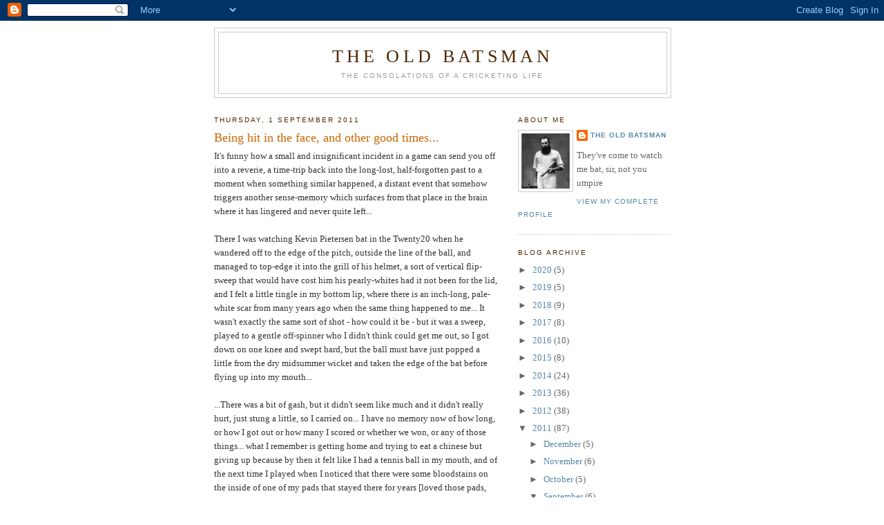

--- FILE ---
content_type: text/html; charset=UTF-8
request_url: https://theoldbatsman.blogspot.com/2011/09/being-hit-in-face-and-other-good-times.html?showComment=1314971576262
body_size: 18617
content:
<!DOCTYPE html>
<html dir='ltr' xmlns='http://www.w3.org/1999/xhtml' xmlns:b='http://www.google.com/2005/gml/b' xmlns:data='http://www.google.com/2005/gml/data' xmlns:expr='http://www.google.com/2005/gml/expr'>
<head>
<link href='https://www.blogger.com/static/v1/widgets/2944754296-widget_css_bundle.css' rel='stylesheet' type='text/css'/>
<meta content='text/html; charset=UTF-8' http-equiv='Content-Type'/>
<meta content='blogger' name='generator'/>
<link href='https://theoldbatsman.blogspot.com/favicon.ico' rel='icon' type='image/x-icon'/>
<link href='http://theoldbatsman.blogspot.com/2011/09/being-hit-in-face-and-other-good-times.html' rel='canonical'/>
<link rel="alternate" type="application/atom+xml" title="The Old Batsman - Atom" href="https://theoldbatsman.blogspot.com/feeds/posts/default" />
<link rel="alternate" type="application/rss+xml" title="The Old Batsman - RSS" href="https://theoldbatsman.blogspot.com/feeds/posts/default?alt=rss" />
<link rel="service.post" type="application/atom+xml" title="The Old Batsman - Atom" href="https://www.blogger.com/feeds/6193495965695124697/posts/default" />

<link rel="alternate" type="application/atom+xml" title="The Old Batsman - Atom" href="https://theoldbatsman.blogspot.com/feeds/247148379388155870/comments/default" />
<!--Can't find substitution for tag [blog.ieCssRetrofitLinks]-->
<meta content='http://theoldbatsman.blogspot.com/2011/09/being-hit-in-face-and-other-good-times.html' property='og:url'/>
<meta content='Being hit in the face, and other good times...' property='og:title'/>
<meta content='It&#39;s funny how a small and insignificant incident in a game can send you off into a reverie, a time-trip back into the long-lost, half-forgo...' property='og:description'/>
<title>The Old Batsman: Being hit in the face, and other good times...</title>
<style id='page-skin-1' type='text/css'><!--
/*
-----------------------------------------------
Blogger Template Style
Name:     Minima
Date:     26 Feb 2004
Updated by: Blogger Team
----------------------------------------------- */
/* Use this with templates/template-twocol.html */
body {
background:#ffffff;
margin:0;
color:#333333;
font:x-small Georgia Serif;
font-size/* */:/**/small;
font-size: /**/small;
text-align: center;
}
a:link {
color:#5588aa;
text-decoration:none;
}
a:visited {
color:#999999;
text-decoration:none;
}
a:hover {
color:#cc6600;
text-decoration:underline;
}
a img {
border-width:0;
}
/* Header
-----------------------------------------------
*/
#header-wrapper {
width:660px;
margin:0 auto 10px;
border:1px solid #cccccc;
}
#header-inner {
background-position: center;
margin-left: auto;
margin-right: auto;
}
#header {
margin: 5px;
border: 1px solid #cccccc;
text-align: center;
color:#4c2600;
}
#header h1 {
margin:5px 5px 0;
padding:15px 20px .25em;
line-height:1.2em;
text-transform:uppercase;
letter-spacing:.2em;
font: normal normal 200% Georgia, Serif;
}
#header a {
color:#4c2600;
text-decoration:none;
}
#header a:hover {
color:#4c2600;
}
#header .description {
margin:0 5px 5px;
padding:0 20px 15px;
max-width:700px;
text-transform:uppercase;
letter-spacing:.2em;
line-height: 1.4em;
font: normal normal 78% 'Trebuchet MS', Trebuchet, Arial, Verdana, Sans-serif;
color: #999999;
}
#header img {
margin-left: auto;
margin-right: auto;
}
/* Outer-Wrapper
----------------------------------------------- */
#outer-wrapper {
width: 660px;
margin:0 auto;
padding:10px;
text-align:left;
font: normal normal 100% Georgia, Serif;
}
#main-wrapper {
width: 410px;
float: left;
word-wrap: break-word; /* fix for long text breaking sidebar float in IE */
overflow: hidden;     /* fix for long non-text content breaking IE sidebar float */
}
#sidebar-wrapper {
width: 220px;
float: right;
word-wrap: break-word; /* fix for long text breaking sidebar float in IE */
overflow: hidden;      /* fix for long non-text content breaking IE sidebar float */
}
/* Headings
----------------------------------------------- */
h2 {
margin:1.5em 0 .75em;
font:normal normal 78% 'Trebuchet MS',Trebuchet,Arial,Verdana,Sans-serif;
line-height: 1.4em;
text-transform:uppercase;
letter-spacing:.2em;
color:#4c2600;
}
/* Posts
-----------------------------------------------
*/
h2.date-header {
margin:1.5em 0 .5em;
}
.post {
margin:.5em 0 1.5em;
border-bottom:1px dotted #cccccc;
padding-bottom:1.5em;
}
.post h3 {
margin:.25em 0 0;
padding:0 0 4px;
font-size:140%;
font-weight:normal;
line-height:1.4em;
color:#cc6600;
}
.post h3 a, .post h3 a:visited, .post h3 strong {
display:block;
text-decoration:none;
color:#cc6600;
font-weight:normal;
}
.post h3 strong, .post h3 a:hover {
color:#333333;
}
.post-body {
margin:0 0 .75em;
line-height:1.6em;
}
.post-body blockquote {
line-height:1.3em;
}
.post-footer {
margin: .75em 0;
color:#4c2600;
text-transform:uppercase;
letter-spacing:.1em;
font: normal normal 78% 'Trebuchet MS', Trebuchet, Arial, Verdana, Sans-serif;
line-height: 1.4em;
}
.comment-link {
margin-left:.6em;
}
.post img, table.tr-caption-container {
padding:4px;
border:1px solid #cccccc;
}
.tr-caption-container img {
border: none;
padding: 0;
}
.post blockquote {
margin:1em 20px;
}
.post blockquote p {
margin:.75em 0;
}
/* Comments
----------------------------------------------- */
#comments h4 {
margin:1em 0;
font-weight: bold;
line-height: 1.4em;
text-transform:uppercase;
letter-spacing:.2em;
color: #4c2600;
}
#comments-block {
margin:1em 0 1.5em;
line-height:1.6em;
}
#comments-block .comment-author {
margin:.5em 0;
}
#comments-block .comment-body {
margin:.25em 0 0;
}
#comments-block .comment-footer {
margin:-.25em 0 2em;
line-height: 1.4em;
text-transform:uppercase;
letter-spacing:.1em;
}
#comments-block .comment-body p {
margin:0 0 .75em;
}
.deleted-comment {
font-style:italic;
color:gray;
}
#blog-pager-newer-link {
float: left;
}
#blog-pager-older-link {
float: right;
}
#blog-pager {
text-align: center;
}
.feed-links {
clear: both;
line-height: 2.5em;
}
/* Sidebar Content
----------------------------------------------- */
.sidebar {
color: #666666;
line-height: 1.5em;
}
.sidebar ul {
list-style:none;
margin:0 0 0;
padding:0 0 0;
}
.sidebar li {
margin:0;
padding-top:0;
padding-right:0;
padding-bottom:.25em;
padding-left:15px;
text-indent:-15px;
line-height:1.5em;
}
.sidebar .widget, .main .widget {
border-bottom:1px dotted #cccccc;
margin:0 0 1.5em;
padding:0 0 1.5em;
}
.main .Blog {
border-bottom-width: 0;
}
/* Profile
----------------------------------------------- */
.profile-img {
float: left;
margin-top: 0;
margin-right: 5px;
margin-bottom: 5px;
margin-left: 0;
padding: 4px;
border: 1px solid #cccccc;
}
.profile-data {
margin:0;
text-transform:uppercase;
letter-spacing:.1em;
font: normal normal 78% 'Trebuchet MS', Trebuchet, Arial, Verdana, Sans-serif;
color: #4c2600;
font-weight: bold;
line-height: 1.6em;
}
.profile-datablock {
margin:.5em 0 .5em;
}
.profile-textblock {
margin: 0.5em 0;
line-height: 1.6em;
}
.profile-link {
font: normal normal 78% 'Trebuchet MS', Trebuchet, Arial, Verdana, Sans-serif;
text-transform: uppercase;
letter-spacing: .1em;
}
/* Footer
----------------------------------------------- */
#footer {
width:660px;
clear:both;
margin:0 auto;
padding-top:15px;
line-height: 1.6em;
text-transform:uppercase;
letter-spacing:.1em;
text-align: center;
}

--></style>
<link href='https://www.blogger.com/dyn-css/authorization.css?targetBlogID=6193495965695124697&amp;zx=3225ea1f-568b-4f8e-a0a5-3e5e40eee308' media='none' onload='if(media!=&#39;all&#39;)media=&#39;all&#39;' rel='stylesheet'/><noscript><link href='https://www.blogger.com/dyn-css/authorization.css?targetBlogID=6193495965695124697&amp;zx=3225ea1f-568b-4f8e-a0a5-3e5e40eee308' rel='stylesheet'/></noscript>
<meta name='google-adsense-platform-account' content='ca-host-pub-1556223355139109'/>
<meta name='google-adsense-platform-domain' content='blogspot.com'/>

</head>
<body>
<div class='navbar section' id='navbar'><div class='widget Navbar' data-version='1' id='Navbar1'><script type="text/javascript">
    function setAttributeOnload(object, attribute, val) {
      if(window.addEventListener) {
        window.addEventListener('load',
          function(){ object[attribute] = val; }, false);
      } else {
        window.attachEvent('onload', function(){ object[attribute] = val; });
      }
    }
  </script>
<div id="navbar-iframe-container"></div>
<script type="text/javascript" src="https://apis.google.com/js/platform.js"></script>
<script type="text/javascript">
      gapi.load("gapi.iframes:gapi.iframes.style.bubble", function() {
        if (gapi.iframes && gapi.iframes.getContext) {
          gapi.iframes.getContext().openChild({
              url: 'https://www.blogger.com/navbar/6193495965695124697?po\x3d247148379388155870\x26origin\x3dhttps://theoldbatsman.blogspot.com',
              where: document.getElementById("navbar-iframe-container"),
              id: "navbar-iframe"
          });
        }
      });
    </script><script type="text/javascript">
(function() {
var script = document.createElement('script');
script.type = 'text/javascript';
script.src = '//pagead2.googlesyndication.com/pagead/js/google_top_exp.js';
var head = document.getElementsByTagName('head')[0];
if (head) {
head.appendChild(script);
}})();
</script>
</div></div>
<div id='outer-wrapper'><div id='wrap2'>
<!-- skip links for text browsers -->
<span id='skiplinks' style='display:none;'>
<a href='#main'>skip to main </a> |
      <a href='#sidebar'>skip to sidebar</a>
</span>
<div id='header-wrapper'>
<div class='header section' id='header'><div class='widget Header' data-version='1' id='Header1'>
<div id='header-inner'>
<div class='titlewrapper'>
<h1 class='title'>
<a href='https://theoldbatsman.blogspot.com/'>
The Old Batsman
</a>
</h1>
</div>
<div class='descriptionwrapper'>
<p class='description'><span>The consolations of a cricketing life</span></p>
</div>
</div>
</div></div>
</div>
<div id='content-wrapper'>
<div id='crosscol-wrapper' style='text-align:center'>
<div class='crosscol no-items section' id='crosscol'></div>
</div>
<div id='main-wrapper'>
<div class='main section' id='main'><div class='widget Blog' data-version='1' id='Blog1'>
<div class='blog-posts hfeed'>

          <div class="date-outer">
        
<h2 class='date-header'><span>Thursday, 1 September 2011</span></h2>

          <div class="date-posts">
        
<div class='post-outer'>
<div class='post hentry uncustomized-post-template' itemprop='blogPost' itemscope='itemscope' itemtype='http://schema.org/BlogPosting'>
<meta content='6193495965695124697' itemprop='blogId'/>
<meta content='247148379388155870' itemprop='postId'/>
<a name='247148379388155870'></a>
<h3 class='post-title entry-title' itemprop='name'>
Being hit in the face, and other good times...
</h3>
<div class='post-header'>
<div class='post-header-line-1'></div>
</div>
<div class='post-body entry-content' id='post-body-247148379388155870' itemprop='description articleBody'>
It's funny how a small and insignificant incident in a game can send you off into a reverie, a time-trip back into the long-lost, half-forgotten past to a moment when something similar happened, a distant event that somehow triggers another sense-memory which surfaces from that place in the brain where it has lingered and never quite left...<br /><br />There I was watching Kevin Pietersen bat in the Twenty20 when he wandered off to the edge of the pitch, outside the line of the ball, and managed to top-edge it into the grill of his helmet, a sort of vertical flip-sweep that would have cost him his pearly-whites had it not been for the lid, and I felt a little tingle in my bottom lip, where there is an inch-long, pale-white scar from many years ago when the same thing happened to me... It wasn't exactly the same sort of shot - how could it be - but it was a sweep, played to a gentle off-spinner who I didn't think could get me out, so I got down on one knee and swept hard, but the ball must have just popped a little from the dry midsummer wicket and taken the edge of the bat before flying up into my mouth...<br /><br />...There was a bit of gash, but it didn't seem like much and it didn't really hurt, just stung a little, so I carried on... I have no memory now of how long, or how I got out or how many I scored or whether we won, or any of those things... what I remember is getting home and trying to eat a chinese but giving up because by then it felt like I had a tennis ball in my mouth, and of the next time I played when I noticed that there were some bloodstains on the inside of one of my pads that stayed there for years [loved those pads, had to retire them gently in the end, like laying down a favourite shield]...<br /><br />...That sent me off to another match on the same ground, fielding at slip to another off-spinner and watching the batsman go for a cut and then coming round on the ground because a top edge had flown up and hit me in the forehead, to the great hilarity of everyone that saw it - no health and safety in those days - oh, the embarrassment of that... and then another game, again on the same ground, where I got done by an outrageous slower ball that seemed to take forever to get down the pitch and bowled me - another laugh then, that time from their wicket-keeper - and then yet another game when I almost got shown up by a dolly catch at mid-off that I got too far underneath but just managed to grab with a jump and a fingertip...<br /><br />All things that I'd forgotten, or thought I'd forgotten, but that came back in an instant after KP flicked that ball into his face, and then he laughed and the bowler laughed too, and we all thought yes.... this is the game... this is the game...<br /><br /><br />
<div style='clear: both;'></div>
</div>
<div class='post-footer'>
<div class='post-footer-line post-footer-line-1'>
<span class='post-author vcard'>
Posted by
<span class='fn' itemprop='author' itemscope='itemscope' itemtype='http://schema.org/Person'>
<meta content='https://www.blogger.com/profile/14376172807195747856' itemprop='url'/>
<a class='g-profile' href='https://www.blogger.com/profile/14376172807195747856' rel='author' title='author profile'>
<span itemprop='name'>The Old Batsman</span>
</a>
</span>
</span>
<span class='post-timestamp'>
at
<meta content='http://theoldbatsman.blogspot.com/2011/09/being-hit-in-face-and-other-good-times.html' itemprop='url'/>
<a class='timestamp-link' href='https://theoldbatsman.blogspot.com/2011/09/being-hit-in-face-and-other-good-times.html' rel='bookmark' title='permanent link'><abbr class='published' itemprop='datePublished' title='2011-09-01T11:50:00-07:00'>11:50</abbr></a>
</span>
<span class='post-comment-link'>
</span>
<span class='post-icons'>
<span class='item-control blog-admin pid-170433276'>
<a href='https://www.blogger.com/post-edit.g?blogID=6193495965695124697&postID=247148379388155870&from=pencil' title='Edit Post'>
<img alt='' class='icon-action' height='18' src='https://resources.blogblog.com/img/icon18_edit_allbkg.gif' width='18'/>
</a>
</span>
</span>
<div class='post-share-buttons goog-inline-block'>
</div>
</div>
<div class='post-footer-line post-footer-line-2'>
<span class='post-labels'>
Labels:
<a href='https://theoldbatsman.blogspot.com/search/label/KP' rel='tag'>KP</a>,
<a href='https://theoldbatsman.blogspot.com/search/label/remembering%20matches' rel='tag'>remembering matches</a>
</span>
</div>
<div class='post-footer-line post-footer-line-3'>
<span class='post-location'>
</span>
</div>
</div>
</div>
<div class='comments' id='comments'>
<a name='comments'></a>
<h4>4 comments:</h4>
<div id='Blog1_comments-block-wrapper'>
<dl class='avatar-comment-indent' id='comments-block'>
<dt class='comment-author ' id='c3501881467501696529'>
<a name='c3501881467501696529'></a>
<div class="avatar-image-container vcard"><span dir="ltr"><a href="https://www.blogger.com/profile/08295682681054506388" target="" rel="nofollow" onclick="" class="avatar-hovercard" id="av-3501881467501696529-08295682681054506388"><img src="https://resources.blogblog.com/img/blank.gif" width="35" height="35" class="delayLoad" style="display: none;" longdesc="//2.bp.blogspot.com/_GRXVUOAqqO8/SXp20nGHe1I/AAAAAAAAAFU/JzvYucZgCuI/S45-s35/26098952_e5dc8272dd_o.jpg" alt="" title="tai haku">

<noscript><img src="//2.bp.blogspot.com/_GRXVUOAqqO8/SXp20nGHe1I/AAAAAAAAAFU/JzvYucZgCuI/S45-s35/26098952_e5dc8272dd_o.jpg" width="35" height="35" class="photo" alt=""></noscript></a></span></div>
<a href='https://www.blogger.com/profile/08295682681054506388' rel='nofollow'>tai haku</a>
said...
</dt>
<dd class='comment-body' id='Blog1_cmt-3501881467501696529'>
<p>
&quot;It was a sweep, played to a gentle off-spinner who I didn&#39;t think could get me out, so I got down on one knee and swept hard, but the ball must have just popped a little from the dry midsummer wicket and taken the edge of the bat before flying up...&quot;<br /><br />Yep, you just pretty much perfectly told the story of why there is a narrow scar running through the middle of my right eyebrow. Oh how I bled.
</p>
</dd>
<dd class='comment-footer'>
<span class='comment-timestamp'>
<a href='https://theoldbatsman.blogspot.com/2011/09/being-hit-in-face-and-other-good-times.html?showComment=1314914393360#c3501881467501696529' title='comment permalink'>
1 September 2011 at 14:59
</a>
<span class='item-control blog-admin pid-277722257'>
<a class='comment-delete' href='https://www.blogger.com/comment/delete/6193495965695124697/3501881467501696529' title='Delete Comment'>
<img src='https://resources.blogblog.com/img/icon_delete13.gif'/>
</a>
</span>
</span>
</dd>
<dt class='comment-author ' id='c698838795322764516'>
<a name='c698838795322764516'></a>
<div class="avatar-image-container vcard"><span dir="ltr"><a href="https://www.blogger.com/profile/15141515769740567476" target="" rel="nofollow" onclick="" class="avatar-hovercard" id="av-698838795322764516-15141515769740567476"><img src="https://resources.blogblog.com/img/blank.gif" width="35" height="35" class="delayLoad" style="display: none;" longdesc="//blogger.googleusercontent.com/img/b/R29vZ2xl/AVvXsEjstpnZ1t0ar_8lYDMUMNikV-7GwOe6sWQYgtmlGL_lfss70K94UA8w1PyP1DPYrYtQUig3nLXR4trwAGlFEntHNkm9T6kY8addZWQ96UM8uiSunVo2ZV3_0gJmNpCJcg/s45-c/300px-George_Cruikshank_-_Tristram_Shandy%2C_Plate_V__My_Uncle_Toby_on_his_Hobby-horse.jpg" alt="" title="Banished To A Pompous Land">

<noscript><img src="//blogger.googleusercontent.com/img/b/R29vZ2xl/AVvXsEjstpnZ1t0ar_8lYDMUMNikV-7GwOe6sWQYgtmlGL_lfss70K94UA8w1PyP1DPYrYtQUig3nLXR4trwAGlFEntHNkm9T6kY8addZWQ96UM8uiSunVo2ZV3_0gJmNpCJcg/s45-c/300px-George_Cruikshank_-_Tristram_Shandy%2C_Plate_V__My_Uncle_Toby_on_his_Hobby-horse.jpg" width="35" height="35" class="photo" alt=""></noscript></a></span></div>
<a href='https://www.blogger.com/profile/15141515769740567476' rel='nofollow'>Banished To A Pompous Land</a>
said...
</dt>
<dd class='comment-body' id='Blog1_cmt-698838795322764516'>
<p>
&quot;where I got done by an outrageous slower ball that seemed to take forever to get down the pitch and bowled me&quot; <br /><br />Oh the interdepartmental games at work where, in the interests of inclusivity, the women were allowed to bowl underarm. And the one that hit half way down the pitch and rolled so slowly yet still avoided my attempted golf shot and came to rest against the base of the off stump. <br /><br />Only one person wasn&#39;t laughing on that occassion.
</p>
</dd>
<dd class='comment-footer'>
<span class='comment-timestamp'>
<a href='https://theoldbatsman.blogspot.com/2011/09/being-hit-in-face-and-other-good-times.html?showComment=1314971576262#c698838795322764516' title='comment permalink'>
2 September 2011 at 06:52
</a>
<span class='item-control blog-admin pid-2054809870'>
<a class='comment-delete' href='https://www.blogger.com/comment/delete/6193495965695124697/698838795322764516' title='Delete Comment'>
<img src='https://resources.blogblog.com/img/icon_delete13.gif'/>
</a>
</span>
</span>
</dd>
<dt class='comment-author ' id='c8013713650837487885'>
<a name='c8013713650837487885'></a>
<div class="avatar-image-container avatar-stock"><span dir="ltr"><img src="//resources.blogblog.com/img/blank.gif" width="35" height="35" alt="" title="diogenes">

</span></div>
diogenes
said...
</dt>
<dd class='comment-body' id='Blog1_cmt-8013713650837487885'>
<p>
do we have the bowler&#39;s view of how easy it was to beat you in the flight?
</p>
</dd>
<dd class='comment-footer'>
<span class='comment-timestamp'>
<a href='https://theoldbatsman.blogspot.com/2011/09/being-hit-in-face-and-other-good-times.html?showComment=1315067992887#c8013713650837487885' title='comment permalink'>
3 September 2011 at 09:39
</a>
<span class='item-control blog-admin pid-1295613104'>
<a class='comment-delete' href='https://www.blogger.com/comment/delete/6193495965695124697/8013713650837487885' title='Delete Comment'>
<img src='https://resources.blogblog.com/img/icon_delete13.gif'/>
</a>
</span>
</span>
</dd>
<dt class='comment-author ' id='c7796502193578731654'>
<a name='c7796502193578731654'></a>
<div class="avatar-image-container vcard"><span dir="ltr"><a href="https://www.blogger.com/profile/02913573301495804111" target="" rel="nofollow" onclick="" class="avatar-hovercard" id="av-7796502193578731654-02913573301495804111"><img src="https://resources.blogblog.com/img/blank.gif" width="35" height="35" class="delayLoad" style="display: none;" longdesc="//blogger.googleusercontent.com/img/b/R29vZ2xl/AVvXsEhX-37F2qd5rlMzQdBgQ__hPgrxg4f7v17Opz7ICuiTAeGOWCUOtLELo44RE3DYSeoqZYXud1rV84Wu4zqIRVbcLR3TCFL5o050WGE3gMPssAHYGlouvxWJkuVX77gwgQ/s45-c/DSC00575.JPG" alt="" title="CARLOS ALVARADO">

<noscript><img src="//blogger.googleusercontent.com/img/b/R29vZ2xl/AVvXsEhX-37F2qd5rlMzQdBgQ__hPgrxg4f7v17Opz7ICuiTAeGOWCUOtLELo44RE3DYSeoqZYXud1rV84Wu4zqIRVbcLR3TCFL5o050WGE3gMPssAHYGlouvxWJkuVX77gwgQ/s45-c/DSC00575.JPG" width="35" height="35" class="photo" alt=""></noscript></a></span></div>
<a href='https://www.blogger.com/profile/02913573301495804111' rel='nofollow'>CARLOS ALVARADO</a>
said...
</dt>
<dd class='comment-body' id='Blog1_cmt-7796502193578731654'>
<p>
Was the game a good game the ball juice to it by the result that favored them and they could get on with the game.<br /> I think the game was fun ..
</p>
</dd>
<dd class='comment-footer'>
<span class='comment-timestamp'>
<a href='https://theoldbatsman.blogspot.com/2011/09/being-hit-in-face-and-other-good-times.html?showComment=1317777243941#c7796502193578731654' title='comment permalink'>
4 October 2011 at 18:14
</a>
<span class='item-control blog-admin pid-1591023893'>
<a class='comment-delete' href='https://www.blogger.com/comment/delete/6193495965695124697/7796502193578731654' title='Delete Comment'>
<img src='https://resources.blogblog.com/img/icon_delete13.gif'/>
</a>
</span>
</span>
</dd>
</dl>
</div>
<p class='comment-footer'>
<a href='https://www.blogger.com/comment/fullpage/post/6193495965695124697/247148379388155870' onclick=''>Post a Comment</a>
</p>
</div>
</div>

        </div></div>
      
</div>
<div class='blog-pager' id='blog-pager'>
<span id='blog-pager-newer-link'>
<a class='blog-pager-newer-link' href='https://theoldbatsman.blogspot.com/2011/09/would-david-gower-get-in-this-england.html' id='Blog1_blog-pager-newer-link' title='Newer Post'>Newer Post</a>
</span>
<span id='blog-pager-older-link'>
<a class='blog-pager-older-link' href='https://theoldbatsman.blogspot.com/2011/08/andy-flower-plays-moneyball-card.html' id='Blog1_blog-pager-older-link' title='Older Post'>Older Post</a>
</span>
<a class='home-link' href='https://theoldbatsman.blogspot.com/'>Home</a>
</div>
<div class='clear'></div>
<div class='post-feeds'>
<div class='feed-links'>
Subscribe to:
<a class='feed-link' href='https://theoldbatsman.blogspot.com/feeds/247148379388155870/comments/default' target='_blank' type='application/atom+xml'>Post Comments (Atom)</a>
</div>
</div>
</div></div>
</div>
<div id='sidebar-wrapper'>
<div class='sidebar section' id='sidebar'><div class='widget Profile' data-version='1' id='Profile1'>
<h2>About Me</h2>
<div class='widget-content'>
<a href='https://www.blogger.com/profile/14376172807195747856'><img alt='My photo' class='profile-img' height='80' src='//blogger.googleusercontent.com/img/b/R29vZ2xl/AVvXsEjDJv4t8MngxzKQ5QEXzt0bbUobf9YLeJpFz-bnTK4X_TDdsT5UZxpuJGT2O4pUD3dyJNFSUuoCwPObnKsaWNi1D9jZ3aMijqpKuAPbVuP2MZw6DppkXNZtSIxAx2mEXbw/s220/images.jpeg' width='70'/></a>
<dl class='profile-datablock'>
<dt class='profile-data'>
<a class='profile-name-link g-profile' href='https://www.blogger.com/profile/14376172807195747856' rel='author' style='background-image: url(//www.blogger.com/img/logo-16.png);'>
The Old Batsman
</a>
</dt>
<dd class='profile-textblock'>They've come to watch me bat, sir, not you umpire</dd>
</dl>
<a class='profile-link' href='https://www.blogger.com/profile/14376172807195747856' rel='author'>View my complete profile</a>
<div class='clear'></div>
</div>
</div><div class='widget BlogArchive' data-version='1' id='BlogArchive1'>
<h2>Blog Archive</h2>
<div class='widget-content'>
<div id='ArchiveList'>
<div id='BlogArchive1_ArchiveList'>
<ul class='hierarchy'>
<li class='archivedate collapsed'>
<a class='toggle' href='javascript:void(0)'>
<span class='zippy'>

        &#9658;&#160;
      
</span>
</a>
<a class='post-count-link' href='https://theoldbatsman.blogspot.com/2020/'>
2020
</a>
<span class='post-count' dir='ltr'>(5)</span>
<ul class='hierarchy'>
<li class='archivedate collapsed'>
<a class='toggle' href='javascript:void(0)'>
<span class='zippy'>

        &#9658;&#160;
      
</span>
</a>
<a class='post-count-link' href='https://theoldbatsman.blogspot.com/2020/03/'>
March
</a>
<span class='post-count' dir='ltr'>(3)</span>
</li>
</ul>
<ul class='hierarchy'>
<li class='archivedate collapsed'>
<a class='toggle' href='javascript:void(0)'>
<span class='zippy'>

        &#9658;&#160;
      
</span>
</a>
<a class='post-count-link' href='https://theoldbatsman.blogspot.com/2020/01/'>
January
</a>
<span class='post-count' dir='ltr'>(2)</span>
</li>
</ul>
</li>
</ul>
<ul class='hierarchy'>
<li class='archivedate collapsed'>
<a class='toggle' href='javascript:void(0)'>
<span class='zippy'>

        &#9658;&#160;
      
</span>
</a>
<a class='post-count-link' href='https://theoldbatsman.blogspot.com/2019/'>
2019
</a>
<span class='post-count' dir='ltr'>(5)</span>
<ul class='hierarchy'>
<li class='archivedate collapsed'>
<a class='toggle' href='javascript:void(0)'>
<span class='zippy'>

        &#9658;&#160;
      
</span>
</a>
<a class='post-count-link' href='https://theoldbatsman.blogspot.com/2019/12/'>
December
</a>
<span class='post-count' dir='ltr'>(1)</span>
</li>
</ul>
<ul class='hierarchy'>
<li class='archivedate collapsed'>
<a class='toggle' href='javascript:void(0)'>
<span class='zippy'>

        &#9658;&#160;
      
</span>
</a>
<a class='post-count-link' href='https://theoldbatsman.blogspot.com/2019/08/'>
August
</a>
<span class='post-count' dir='ltr'>(1)</span>
</li>
</ul>
<ul class='hierarchy'>
<li class='archivedate collapsed'>
<a class='toggle' href='javascript:void(0)'>
<span class='zippy'>

        &#9658;&#160;
      
</span>
</a>
<a class='post-count-link' href='https://theoldbatsman.blogspot.com/2019/02/'>
February
</a>
<span class='post-count' dir='ltr'>(2)</span>
</li>
</ul>
<ul class='hierarchy'>
<li class='archivedate collapsed'>
<a class='toggle' href='javascript:void(0)'>
<span class='zippy'>

        &#9658;&#160;
      
</span>
</a>
<a class='post-count-link' href='https://theoldbatsman.blogspot.com/2019/01/'>
January
</a>
<span class='post-count' dir='ltr'>(1)</span>
</li>
</ul>
</li>
</ul>
<ul class='hierarchy'>
<li class='archivedate collapsed'>
<a class='toggle' href='javascript:void(0)'>
<span class='zippy'>

        &#9658;&#160;
      
</span>
</a>
<a class='post-count-link' href='https://theoldbatsman.blogspot.com/2018/'>
2018
</a>
<span class='post-count' dir='ltr'>(9)</span>
<ul class='hierarchy'>
<li class='archivedate collapsed'>
<a class='toggle' href='javascript:void(0)'>
<span class='zippy'>

        &#9658;&#160;
      
</span>
</a>
<a class='post-count-link' href='https://theoldbatsman.blogspot.com/2018/08/'>
August
</a>
<span class='post-count' dir='ltr'>(3)</span>
</li>
</ul>
<ul class='hierarchy'>
<li class='archivedate collapsed'>
<a class='toggle' href='javascript:void(0)'>
<span class='zippy'>

        &#9658;&#160;
      
</span>
</a>
<a class='post-count-link' href='https://theoldbatsman.blogspot.com/2018/07/'>
July
</a>
<span class='post-count' dir='ltr'>(1)</span>
</li>
</ul>
<ul class='hierarchy'>
<li class='archivedate collapsed'>
<a class='toggle' href='javascript:void(0)'>
<span class='zippy'>

        &#9658;&#160;
      
</span>
</a>
<a class='post-count-link' href='https://theoldbatsman.blogspot.com/2018/03/'>
March
</a>
<span class='post-count' dir='ltr'>(1)</span>
</li>
</ul>
<ul class='hierarchy'>
<li class='archivedate collapsed'>
<a class='toggle' href='javascript:void(0)'>
<span class='zippy'>

        &#9658;&#160;
      
</span>
</a>
<a class='post-count-link' href='https://theoldbatsman.blogspot.com/2018/01/'>
January
</a>
<span class='post-count' dir='ltr'>(4)</span>
</li>
</ul>
</li>
</ul>
<ul class='hierarchy'>
<li class='archivedate collapsed'>
<a class='toggle' href='javascript:void(0)'>
<span class='zippy'>

        &#9658;&#160;
      
</span>
</a>
<a class='post-count-link' href='https://theoldbatsman.blogspot.com/2017/'>
2017
</a>
<span class='post-count' dir='ltr'>(8)</span>
<ul class='hierarchy'>
<li class='archivedate collapsed'>
<a class='toggle' href='javascript:void(0)'>
<span class='zippy'>

        &#9658;&#160;
      
</span>
</a>
<a class='post-count-link' href='https://theoldbatsman.blogspot.com/2017/12/'>
December
</a>
<span class='post-count' dir='ltr'>(2)</span>
</li>
</ul>
<ul class='hierarchy'>
<li class='archivedate collapsed'>
<a class='toggle' href='javascript:void(0)'>
<span class='zippy'>

        &#9658;&#160;
      
</span>
</a>
<a class='post-count-link' href='https://theoldbatsman.blogspot.com/2017/11/'>
November
</a>
<span class='post-count' dir='ltr'>(2)</span>
</li>
</ul>
<ul class='hierarchy'>
<li class='archivedate collapsed'>
<a class='toggle' href='javascript:void(0)'>
<span class='zippy'>

        &#9658;&#160;
      
</span>
</a>
<a class='post-count-link' href='https://theoldbatsman.blogspot.com/2017/07/'>
July
</a>
<span class='post-count' dir='ltr'>(1)</span>
</li>
</ul>
<ul class='hierarchy'>
<li class='archivedate collapsed'>
<a class='toggle' href='javascript:void(0)'>
<span class='zippy'>

        &#9658;&#160;
      
</span>
</a>
<a class='post-count-link' href='https://theoldbatsman.blogspot.com/2017/06/'>
June
</a>
<span class='post-count' dir='ltr'>(1)</span>
</li>
</ul>
<ul class='hierarchy'>
<li class='archivedate collapsed'>
<a class='toggle' href='javascript:void(0)'>
<span class='zippy'>

        &#9658;&#160;
      
</span>
</a>
<a class='post-count-link' href='https://theoldbatsman.blogspot.com/2017/03/'>
March
</a>
<span class='post-count' dir='ltr'>(1)</span>
</li>
</ul>
<ul class='hierarchy'>
<li class='archivedate collapsed'>
<a class='toggle' href='javascript:void(0)'>
<span class='zippy'>

        &#9658;&#160;
      
</span>
</a>
<a class='post-count-link' href='https://theoldbatsman.blogspot.com/2017/02/'>
February
</a>
<span class='post-count' dir='ltr'>(1)</span>
</li>
</ul>
</li>
</ul>
<ul class='hierarchy'>
<li class='archivedate collapsed'>
<a class='toggle' href='javascript:void(0)'>
<span class='zippy'>

        &#9658;&#160;
      
</span>
</a>
<a class='post-count-link' href='https://theoldbatsman.blogspot.com/2016/'>
2016
</a>
<span class='post-count' dir='ltr'>(10)</span>
<ul class='hierarchy'>
<li class='archivedate collapsed'>
<a class='toggle' href='javascript:void(0)'>
<span class='zippy'>

        &#9658;&#160;
      
</span>
</a>
<a class='post-count-link' href='https://theoldbatsman.blogspot.com/2016/10/'>
October
</a>
<span class='post-count' dir='ltr'>(1)</span>
</li>
</ul>
<ul class='hierarchy'>
<li class='archivedate collapsed'>
<a class='toggle' href='javascript:void(0)'>
<span class='zippy'>

        &#9658;&#160;
      
</span>
</a>
<a class='post-count-link' href='https://theoldbatsman.blogspot.com/2016/07/'>
July
</a>
<span class='post-count' dir='ltr'>(1)</span>
</li>
</ul>
<ul class='hierarchy'>
<li class='archivedate collapsed'>
<a class='toggle' href='javascript:void(0)'>
<span class='zippy'>

        &#9658;&#160;
      
</span>
</a>
<a class='post-count-link' href='https://theoldbatsman.blogspot.com/2016/04/'>
April
</a>
<span class='post-count' dir='ltr'>(1)</span>
</li>
</ul>
<ul class='hierarchy'>
<li class='archivedate collapsed'>
<a class='toggle' href='javascript:void(0)'>
<span class='zippy'>

        &#9658;&#160;
      
</span>
</a>
<a class='post-count-link' href='https://theoldbatsman.blogspot.com/2016/03/'>
March
</a>
<span class='post-count' dir='ltr'>(1)</span>
</li>
</ul>
<ul class='hierarchy'>
<li class='archivedate collapsed'>
<a class='toggle' href='javascript:void(0)'>
<span class='zippy'>

        &#9658;&#160;
      
</span>
</a>
<a class='post-count-link' href='https://theoldbatsman.blogspot.com/2016/02/'>
February
</a>
<span class='post-count' dir='ltr'>(6)</span>
</li>
</ul>
</li>
</ul>
<ul class='hierarchy'>
<li class='archivedate collapsed'>
<a class='toggle' href='javascript:void(0)'>
<span class='zippy'>

        &#9658;&#160;
      
</span>
</a>
<a class='post-count-link' href='https://theoldbatsman.blogspot.com/2015/'>
2015
</a>
<span class='post-count' dir='ltr'>(8)</span>
<ul class='hierarchy'>
<li class='archivedate collapsed'>
<a class='toggle' href='javascript:void(0)'>
<span class='zippy'>

        &#9658;&#160;
      
</span>
</a>
<a class='post-count-link' href='https://theoldbatsman.blogspot.com/2015/09/'>
September
</a>
<span class='post-count' dir='ltr'>(1)</span>
</li>
</ul>
<ul class='hierarchy'>
<li class='archivedate collapsed'>
<a class='toggle' href='javascript:void(0)'>
<span class='zippy'>

        &#9658;&#160;
      
</span>
</a>
<a class='post-count-link' href='https://theoldbatsman.blogspot.com/2015/08/'>
August
</a>
<span class='post-count' dir='ltr'>(1)</span>
</li>
</ul>
<ul class='hierarchy'>
<li class='archivedate collapsed'>
<a class='toggle' href='javascript:void(0)'>
<span class='zippy'>

        &#9658;&#160;
      
</span>
</a>
<a class='post-count-link' href='https://theoldbatsman.blogspot.com/2015/07/'>
July
</a>
<span class='post-count' dir='ltr'>(1)</span>
</li>
</ul>
<ul class='hierarchy'>
<li class='archivedate collapsed'>
<a class='toggle' href='javascript:void(0)'>
<span class='zippy'>

        &#9658;&#160;
      
</span>
</a>
<a class='post-count-link' href='https://theoldbatsman.blogspot.com/2015/06/'>
June
</a>
<span class='post-count' dir='ltr'>(2)</span>
</li>
</ul>
<ul class='hierarchy'>
<li class='archivedate collapsed'>
<a class='toggle' href='javascript:void(0)'>
<span class='zippy'>

        &#9658;&#160;
      
</span>
</a>
<a class='post-count-link' href='https://theoldbatsman.blogspot.com/2015/03/'>
March
</a>
<span class='post-count' dir='ltr'>(2)</span>
</li>
</ul>
<ul class='hierarchy'>
<li class='archivedate collapsed'>
<a class='toggle' href='javascript:void(0)'>
<span class='zippy'>

        &#9658;&#160;
      
</span>
</a>
<a class='post-count-link' href='https://theoldbatsman.blogspot.com/2015/01/'>
January
</a>
<span class='post-count' dir='ltr'>(1)</span>
</li>
</ul>
</li>
</ul>
<ul class='hierarchy'>
<li class='archivedate collapsed'>
<a class='toggle' href='javascript:void(0)'>
<span class='zippy'>

        &#9658;&#160;
      
</span>
</a>
<a class='post-count-link' href='https://theoldbatsman.blogspot.com/2014/'>
2014
</a>
<span class='post-count' dir='ltr'>(24)</span>
<ul class='hierarchy'>
<li class='archivedate collapsed'>
<a class='toggle' href='javascript:void(0)'>
<span class='zippy'>

        &#9658;&#160;
      
</span>
</a>
<a class='post-count-link' href='https://theoldbatsman.blogspot.com/2014/12/'>
December
</a>
<span class='post-count' dir='ltr'>(2)</span>
</li>
</ul>
<ul class='hierarchy'>
<li class='archivedate collapsed'>
<a class='toggle' href='javascript:void(0)'>
<span class='zippy'>

        &#9658;&#160;
      
</span>
</a>
<a class='post-count-link' href='https://theoldbatsman.blogspot.com/2014/11/'>
November
</a>
<span class='post-count' dir='ltr'>(2)</span>
</li>
</ul>
<ul class='hierarchy'>
<li class='archivedate collapsed'>
<a class='toggle' href='javascript:void(0)'>
<span class='zippy'>

        &#9658;&#160;
      
</span>
</a>
<a class='post-count-link' href='https://theoldbatsman.blogspot.com/2014/09/'>
September
</a>
<span class='post-count' dir='ltr'>(2)</span>
</li>
</ul>
<ul class='hierarchy'>
<li class='archivedate collapsed'>
<a class='toggle' href='javascript:void(0)'>
<span class='zippy'>

        &#9658;&#160;
      
</span>
</a>
<a class='post-count-link' href='https://theoldbatsman.blogspot.com/2014/08/'>
August
</a>
<span class='post-count' dir='ltr'>(1)</span>
</li>
</ul>
<ul class='hierarchy'>
<li class='archivedate collapsed'>
<a class='toggle' href='javascript:void(0)'>
<span class='zippy'>

        &#9658;&#160;
      
</span>
</a>
<a class='post-count-link' href='https://theoldbatsman.blogspot.com/2014/07/'>
July
</a>
<span class='post-count' dir='ltr'>(2)</span>
</li>
</ul>
<ul class='hierarchy'>
<li class='archivedate collapsed'>
<a class='toggle' href='javascript:void(0)'>
<span class='zippy'>

        &#9658;&#160;
      
</span>
</a>
<a class='post-count-link' href='https://theoldbatsman.blogspot.com/2014/06/'>
June
</a>
<span class='post-count' dir='ltr'>(3)</span>
</li>
</ul>
<ul class='hierarchy'>
<li class='archivedate collapsed'>
<a class='toggle' href='javascript:void(0)'>
<span class='zippy'>

        &#9658;&#160;
      
</span>
</a>
<a class='post-count-link' href='https://theoldbatsman.blogspot.com/2014/05/'>
May
</a>
<span class='post-count' dir='ltr'>(3)</span>
</li>
</ul>
<ul class='hierarchy'>
<li class='archivedate collapsed'>
<a class='toggle' href='javascript:void(0)'>
<span class='zippy'>

        &#9658;&#160;
      
</span>
</a>
<a class='post-count-link' href='https://theoldbatsman.blogspot.com/2014/04/'>
April
</a>
<span class='post-count' dir='ltr'>(3)</span>
</li>
</ul>
<ul class='hierarchy'>
<li class='archivedate collapsed'>
<a class='toggle' href='javascript:void(0)'>
<span class='zippy'>

        &#9658;&#160;
      
</span>
</a>
<a class='post-count-link' href='https://theoldbatsman.blogspot.com/2014/03/'>
March
</a>
<span class='post-count' dir='ltr'>(3)</span>
</li>
</ul>
<ul class='hierarchy'>
<li class='archivedate collapsed'>
<a class='toggle' href='javascript:void(0)'>
<span class='zippy'>

        &#9658;&#160;
      
</span>
</a>
<a class='post-count-link' href='https://theoldbatsman.blogspot.com/2014/02/'>
February
</a>
<span class='post-count' dir='ltr'>(1)</span>
</li>
</ul>
<ul class='hierarchy'>
<li class='archivedate collapsed'>
<a class='toggle' href='javascript:void(0)'>
<span class='zippy'>

        &#9658;&#160;
      
</span>
</a>
<a class='post-count-link' href='https://theoldbatsman.blogspot.com/2014/01/'>
January
</a>
<span class='post-count' dir='ltr'>(2)</span>
</li>
</ul>
</li>
</ul>
<ul class='hierarchy'>
<li class='archivedate collapsed'>
<a class='toggle' href='javascript:void(0)'>
<span class='zippy'>

        &#9658;&#160;
      
</span>
</a>
<a class='post-count-link' href='https://theoldbatsman.blogspot.com/2013/'>
2013
</a>
<span class='post-count' dir='ltr'>(36)</span>
<ul class='hierarchy'>
<li class='archivedate collapsed'>
<a class='toggle' href='javascript:void(0)'>
<span class='zippy'>

        &#9658;&#160;
      
</span>
</a>
<a class='post-count-link' href='https://theoldbatsman.blogspot.com/2013/12/'>
December
</a>
<span class='post-count' dir='ltr'>(4)</span>
</li>
</ul>
<ul class='hierarchy'>
<li class='archivedate collapsed'>
<a class='toggle' href='javascript:void(0)'>
<span class='zippy'>

        &#9658;&#160;
      
</span>
</a>
<a class='post-count-link' href='https://theoldbatsman.blogspot.com/2013/11/'>
November
</a>
<span class='post-count' dir='ltr'>(2)</span>
</li>
</ul>
<ul class='hierarchy'>
<li class='archivedate collapsed'>
<a class='toggle' href='javascript:void(0)'>
<span class='zippy'>

        &#9658;&#160;
      
</span>
</a>
<a class='post-count-link' href='https://theoldbatsman.blogspot.com/2013/10/'>
October
</a>
<span class='post-count' dir='ltr'>(2)</span>
</li>
</ul>
<ul class='hierarchy'>
<li class='archivedate collapsed'>
<a class='toggle' href='javascript:void(0)'>
<span class='zippy'>

        &#9658;&#160;
      
</span>
</a>
<a class='post-count-link' href='https://theoldbatsman.blogspot.com/2013/09/'>
September
</a>
<span class='post-count' dir='ltr'>(3)</span>
</li>
</ul>
<ul class='hierarchy'>
<li class='archivedate collapsed'>
<a class='toggle' href='javascript:void(0)'>
<span class='zippy'>

        &#9658;&#160;
      
</span>
</a>
<a class='post-count-link' href='https://theoldbatsman.blogspot.com/2013/08/'>
August
</a>
<span class='post-count' dir='ltr'>(3)</span>
</li>
</ul>
<ul class='hierarchy'>
<li class='archivedate collapsed'>
<a class='toggle' href='javascript:void(0)'>
<span class='zippy'>

        &#9658;&#160;
      
</span>
</a>
<a class='post-count-link' href='https://theoldbatsman.blogspot.com/2013/07/'>
July
</a>
<span class='post-count' dir='ltr'>(4)</span>
</li>
</ul>
<ul class='hierarchy'>
<li class='archivedate collapsed'>
<a class='toggle' href='javascript:void(0)'>
<span class='zippy'>

        &#9658;&#160;
      
</span>
</a>
<a class='post-count-link' href='https://theoldbatsman.blogspot.com/2013/06/'>
June
</a>
<span class='post-count' dir='ltr'>(2)</span>
</li>
</ul>
<ul class='hierarchy'>
<li class='archivedate collapsed'>
<a class='toggle' href='javascript:void(0)'>
<span class='zippy'>

        &#9658;&#160;
      
</span>
</a>
<a class='post-count-link' href='https://theoldbatsman.blogspot.com/2013/05/'>
May
</a>
<span class='post-count' dir='ltr'>(3)</span>
</li>
</ul>
<ul class='hierarchy'>
<li class='archivedate collapsed'>
<a class='toggle' href='javascript:void(0)'>
<span class='zippy'>

        &#9658;&#160;
      
</span>
</a>
<a class='post-count-link' href='https://theoldbatsman.blogspot.com/2013/04/'>
April
</a>
<span class='post-count' dir='ltr'>(2)</span>
</li>
</ul>
<ul class='hierarchy'>
<li class='archivedate collapsed'>
<a class='toggle' href='javascript:void(0)'>
<span class='zippy'>

        &#9658;&#160;
      
</span>
</a>
<a class='post-count-link' href='https://theoldbatsman.blogspot.com/2013/03/'>
March
</a>
<span class='post-count' dir='ltr'>(4)</span>
</li>
</ul>
<ul class='hierarchy'>
<li class='archivedate collapsed'>
<a class='toggle' href='javascript:void(0)'>
<span class='zippy'>

        &#9658;&#160;
      
</span>
</a>
<a class='post-count-link' href='https://theoldbatsman.blogspot.com/2013/02/'>
February
</a>
<span class='post-count' dir='ltr'>(4)</span>
</li>
</ul>
<ul class='hierarchy'>
<li class='archivedate collapsed'>
<a class='toggle' href='javascript:void(0)'>
<span class='zippy'>

        &#9658;&#160;
      
</span>
</a>
<a class='post-count-link' href='https://theoldbatsman.blogspot.com/2013/01/'>
January
</a>
<span class='post-count' dir='ltr'>(3)</span>
</li>
</ul>
</li>
</ul>
<ul class='hierarchy'>
<li class='archivedate collapsed'>
<a class='toggle' href='javascript:void(0)'>
<span class='zippy'>

        &#9658;&#160;
      
</span>
</a>
<a class='post-count-link' href='https://theoldbatsman.blogspot.com/2012/'>
2012
</a>
<span class='post-count' dir='ltr'>(38)</span>
<ul class='hierarchy'>
<li class='archivedate collapsed'>
<a class='toggle' href='javascript:void(0)'>
<span class='zippy'>

        &#9658;&#160;
      
</span>
</a>
<a class='post-count-link' href='https://theoldbatsman.blogspot.com/2012/12/'>
December
</a>
<span class='post-count' dir='ltr'>(3)</span>
</li>
</ul>
<ul class='hierarchy'>
<li class='archivedate collapsed'>
<a class='toggle' href='javascript:void(0)'>
<span class='zippy'>

        &#9658;&#160;
      
</span>
</a>
<a class='post-count-link' href='https://theoldbatsman.blogspot.com/2012/11/'>
November
</a>
<span class='post-count' dir='ltr'>(4)</span>
</li>
</ul>
<ul class='hierarchy'>
<li class='archivedate collapsed'>
<a class='toggle' href='javascript:void(0)'>
<span class='zippy'>

        &#9658;&#160;
      
</span>
</a>
<a class='post-count-link' href='https://theoldbatsman.blogspot.com/2012/10/'>
October
</a>
<span class='post-count' dir='ltr'>(5)</span>
</li>
</ul>
<ul class='hierarchy'>
<li class='archivedate collapsed'>
<a class='toggle' href='javascript:void(0)'>
<span class='zippy'>

        &#9658;&#160;
      
</span>
</a>
<a class='post-count-link' href='https://theoldbatsman.blogspot.com/2012/09/'>
September
</a>
<span class='post-count' dir='ltr'>(1)</span>
</li>
</ul>
<ul class='hierarchy'>
<li class='archivedate collapsed'>
<a class='toggle' href='javascript:void(0)'>
<span class='zippy'>

        &#9658;&#160;
      
</span>
</a>
<a class='post-count-link' href='https://theoldbatsman.blogspot.com/2012/08/'>
August
</a>
<span class='post-count' dir='ltr'>(3)</span>
</li>
</ul>
<ul class='hierarchy'>
<li class='archivedate collapsed'>
<a class='toggle' href='javascript:void(0)'>
<span class='zippy'>

        &#9658;&#160;
      
</span>
</a>
<a class='post-count-link' href='https://theoldbatsman.blogspot.com/2012/07/'>
July
</a>
<span class='post-count' dir='ltr'>(3)</span>
</li>
</ul>
<ul class='hierarchy'>
<li class='archivedate collapsed'>
<a class='toggle' href='javascript:void(0)'>
<span class='zippy'>

        &#9658;&#160;
      
</span>
</a>
<a class='post-count-link' href='https://theoldbatsman.blogspot.com/2012/06/'>
June
</a>
<span class='post-count' dir='ltr'>(3)</span>
</li>
</ul>
<ul class='hierarchy'>
<li class='archivedate collapsed'>
<a class='toggle' href='javascript:void(0)'>
<span class='zippy'>

        &#9658;&#160;
      
</span>
</a>
<a class='post-count-link' href='https://theoldbatsman.blogspot.com/2012/05/'>
May
</a>
<span class='post-count' dir='ltr'>(2)</span>
</li>
</ul>
<ul class='hierarchy'>
<li class='archivedate collapsed'>
<a class='toggle' href='javascript:void(0)'>
<span class='zippy'>

        &#9658;&#160;
      
</span>
</a>
<a class='post-count-link' href='https://theoldbatsman.blogspot.com/2012/04/'>
April
</a>
<span class='post-count' dir='ltr'>(3)</span>
</li>
</ul>
<ul class='hierarchy'>
<li class='archivedate collapsed'>
<a class='toggle' href='javascript:void(0)'>
<span class='zippy'>

        &#9658;&#160;
      
</span>
</a>
<a class='post-count-link' href='https://theoldbatsman.blogspot.com/2012/03/'>
March
</a>
<span class='post-count' dir='ltr'>(3)</span>
</li>
</ul>
<ul class='hierarchy'>
<li class='archivedate collapsed'>
<a class='toggle' href='javascript:void(0)'>
<span class='zippy'>

        &#9658;&#160;
      
</span>
</a>
<a class='post-count-link' href='https://theoldbatsman.blogspot.com/2012/02/'>
February
</a>
<span class='post-count' dir='ltr'>(3)</span>
</li>
</ul>
<ul class='hierarchy'>
<li class='archivedate collapsed'>
<a class='toggle' href='javascript:void(0)'>
<span class='zippy'>

        &#9658;&#160;
      
</span>
</a>
<a class='post-count-link' href='https://theoldbatsman.blogspot.com/2012/01/'>
January
</a>
<span class='post-count' dir='ltr'>(5)</span>
</li>
</ul>
</li>
</ul>
<ul class='hierarchy'>
<li class='archivedate expanded'>
<a class='toggle' href='javascript:void(0)'>
<span class='zippy toggle-open'>

        &#9660;&#160;
      
</span>
</a>
<a class='post-count-link' href='https://theoldbatsman.blogspot.com/2011/'>
2011
</a>
<span class='post-count' dir='ltr'>(87)</span>
<ul class='hierarchy'>
<li class='archivedate collapsed'>
<a class='toggle' href='javascript:void(0)'>
<span class='zippy'>

        &#9658;&#160;
      
</span>
</a>
<a class='post-count-link' href='https://theoldbatsman.blogspot.com/2011/12/'>
December
</a>
<span class='post-count' dir='ltr'>(5)</span>
</li>
</ul>
<ul class='hierarchy'>
<li class='archivedate collapsed'>
<a class='toggle' href='javascript:void(0)'>
<span class='zippy'>

        &#9658;&#160;
      
</span>
</a>
<a class='post-count-link' href='https://theoldbatsman.blogspot.com/2011/11/'>
November
</a>
<span class='post-count' dir='ltr'>(6)</span>
</li>
</ul>
<ul class='hierarchy'>
<li class='archivedate collapsed'>
<a class='toggle' href='javascript:void(0)'>
<span class='zippy'>

        &#9658;&#160;
      
</span>
</a>
<a class='post-count-link' href='https://theoldbatsman.blogspot.com/2011/10/'>
October
</a>
<span class='post-count' dir='ltr'>(5)</span>
</li>
</ul>
<ul class='hierarchy'>
<li class='archivedate expanded'>
<a class='toggle' href='javascript:void(0)'>
<span class='zippy toggle-open'>

        &#9660;&#160;
      
</span>
</a>
<a class='post-count-link' href='https://theoldbatsman.blogspot.com/2011/09/'>
September
</a>
<span class='post-count' dir='ltr'>(6)</span>
<ul class='posts'>
<li><a href='https://theoldbatsman.blogspot.com/2011/09/should-shane-watson-still-be-opening.html'>Should Shane Watson still be opening for Australia...</a></li>
<li><a href='https://theoldbatsman.blogspot.com/2011/09/how-easy-is-it-to-get-jacques-out-and.html'>How easy is it to get Jacques out, and other stats...</a></li>
<li><a href='https://theoldbatsman.blogspot.com/2011/09/this-is-it-then-sense-of-ending.html'>&#39;This is it, then&#39;... The sense of an ending</a></li>
<li><a href='https://theoldbatsman.blogspot.com/2011/09/summer-of-four-captains-v-summer-of.html'>Summer of four captains v Summer of five captains</a></li>
<li><a href='https://theoldbatsman.blogspot.com/2011/09/would-david-gower-get-in-this-england.html'>Would David Gower get in this England team, and ot...</a></li>
<li><a href='https://theoldbatsman.blogspot.com/2011/09/being-hit-in-face-and-other-good-times.html'>Being hit in the face, and other good times...</a></li>
</ul>
</li>
</ul>
<ul class='hierarchy'>
<li class='archivedate collapsed'>
<a class='toggle' href='javascript:void(0)'>
<span class='zippy'>

        &#9658;&#160;
      
</span>
</a>
<a class='post-count-link' href='https://theoldbatsman.blogspot.com/2011/08/'>
August
</a>
<span class='post-count' dir='ltr'>(6)</span>
</li>
</ul>
<ul class='hierarchy'>
<li class='archivedate collapsed'>
<a class='toggle' href='javascript:void(0)'>
<span class='zippy'>

        &#9658;&#160;
      
</span>
</a>
<a class='post-count-link' href='https://theoldbatsman.blogspot.com/2011/07/'>
July
</a>
<span class='post-count' dir='ltr'>(7)</span>
</li>
</ul>
<ul class='hierarchy'>
<li class='archivedate collapsed'>
<a class='toggle' href='javascript:void(0)'>
<span class='zippy'>

        &#9658;&#160;
      
</span>
</a>
<a class='post-count-link' href='https://theoldbatsman.blogspot.com/2011/06/'>
June
</a>
<span class='post-count' dir='ltr'>(8)</span>
</li>
</ul>
<ul class='hierarchy'>
<li class='archivedate collapsed'>
<a class='toggle' href='javascript:void(0)'>
<span class='zippy'>

        &#9658;&#160;
      
</span>
</a>
<a class='post-count-link' href='https://theoldbatsman.blogspot.com/2011/05/'>
May
</a>
<span class='post-count' dir='ltr'>(8)</span>
</li>
</ul>
<ul class='hierarchy'>
<li class='archivedate collapsed'>
<a class='toggle' href='javascript:void(0)'>
<span class='zippy'>

        &#9658;&#160;
      
</span>
</a>
<a class='post-count-link' href='https://theoldbatsman.blogspot.com/2011/04/'>
April
</a>
<span class='post-count' dir='ltr'>(8)</span>
</li>
</ul>
<ul class='hierarchy'>
<li class='archivedate collapsed'>
<a class='toggle' href='javascript:void(0)'>
<span class='zippy'>

        &#9658;&#160;
      
</span>
</a>
<a class='post-count-link' href='https://theoldbatsman.blogspot.com/2011/03/'>
March
</a>
<span class='post-count' dir='ltr'>(9)</span>
</li>
</ul>
<ul class='hierarchy'>
<li class='archivedate collapsed'>
<a class='toggle' href='javascript:void(0)'>
<span class='zippy'>

        &#9658;&#160;
      
</span>
</a>
<a class='post-count-link' href='https://theoldbatsman.blogspot.com/2011/02/'>
February
</a>
<span class='post-count' dir='ltr'>(9)</span>
</li>
</ul>
<ul class='hierarchy'>
<li class='archivedate collapsed'>
<a class='toggle' href='javascript:void(0)'>
<span class='zippy'>

        &#9658;&#160;
      
</span>
</a>
<a class='post-count-link' href='https://theoldbatsman.blogspot.com/2011/01/'>
January
</a>
<span class='post-count' dir='ltr'>(10)</span>
</li>
</ul>
</li>
</ul>
<ul class='hierarchy'>
<li class='archivedate collapsed'>
<a class='toggle' href='javascript:void(0)'>
<span class='zippy'>

        &#9658;&#160;
      
</span>
</a>
<a class='post-count-link' href='https://theoldbatsman.blogspot.com/2010/'>
2010
</a>
<span class='post-count' dir='ltr'>(208)</span>
<ul class='hierarchy'>
<li class='archivedate collapsed'>
<a class='toggle' href='javascript:void(0)'>
<span class='zippy'>

        &#9658;&#160;
      
</span>
</a>
<a class='post-count-link' href='https://theoldbatsman.blogspot.com/2010/12/'>
December
</a>
<span class='post-count' dir='ltr'>(16)</span>
</li>
</ul>
<ul class='hierarchy'>
<li class='archivedate collapsed'>
<a class='toggle' href='javascript:void(0)'>
<span class='zippy'>

        &#9658;&#160;
      
</span>
</a>
<a class='post-count-link' href='https://theoldbatsman.blogspot.com/2010/11/'>
November
</a>
<span class='post-count' dir='ltr'>(20)</span>
</li>
</ul>
<ul class='hierarchy'>
<li class='archivedate collapsed'>
<a class='toggle' href='javascript:void(0)'>
<span class='zippy'>

        &#9658;&#160;
      
</span>
</a>
<a class='post-count-link' href='https://theoldbatsman.blogspot.com/2010/10/'>
October
</a>
<span class='post-count' dir='ltr'>(9)</span>
</li>
</ul>
<ul class='hierarchy'>
<li class='archivedate collapsed'>
<a class='toggle' href='javascript:void(0)'>
<span class='zippy'>

        &#9658;&#160;
      
</span>
</a>
<a class='post-count-link' href='https://theoldbatsman.blogspot.com/2010/09/'>
September
</a>
<span class='post-count' dir='ltr'>(11)</span>
</li>
</ul>
<ul class='hierarchy'>
<li class='archivedate collapsed'>
<a class='toggle' href='javascript:void(0)'>
<span class='zippy'>

        &#9658;&#160;
      
</span>
</a>
<a class='post-count-link' href='https://theoldbatsman.blogspot.com/2010/08/'>
August
</a>
<span class='post-count' dir='ltr'>(17)</span>
</li>
</ul>
<ul class='hierarchy'>
<li class='archivedate collapsed'>
<a class='toggle' href='javascript:void(0)'>
<span class='zippy'>

        &#9658;&#160;
      
</span>
</a>
<a class='post-count-link' href='https://theoldbatsman.blogspot.com/2010/07/'>
July
</a>
<span class='post-count' dir='ltr'>(15)</span>
</li>
</ul>
<ul class='hierarchy'>
<li class='archivedate collapsed'>
<a class='toggle' href='javascript:void(0)'>
<span class='zippy'>

        &#9658;&#160;
      
</span>
</a>
<a class='post-count-link' href='https://theoldbatsman.blogspot.com/2010/06/'>
June
</a>
<span class='post-count' dir='ltr'>(22)</span>
</li>
</ul>
<ul class='hierarchy'>
<li class='archivedate collapsed'>
<a class='toggle' href='javascript:void(0)'>
<span class='zippy'>

        &#9658;&#160;
      
</span>
</a>
<a class='post-count-link' href='https://theoldbatsman.blogspot.com/2010/05/'>
May
</a>
<span class='post-count' dir='ltr'>(25)</span>
</li>
</ul>
<ul class='hierarchy'>
<li class='archivedate collapsed'>
<a class='toggle' href='javascript:void(0)'>
<span class='zippy'>

        &#9658;&#160;
      
</span>
</a>
<a class='post-count-link' href='https://theoldbatsman.blogspot.com/2010/04/'>
April
</a>
<span class='post-count' dir='ltr'>(18)</span>
</li>
</ul>
<ul class='hierarchy'>
<li class='archivedate collapsed'>
<a class='toggle' href='javascript:void(0)'>
<span class='zippy'>

        &#9658;&#160;
      
</span>
</a>
<a class='post-count-link' href='https://theoldbatsman.blogspot.com/2010/03/'>
March
</a>
<span class='post-count' dir='ltr'>(24)</span>
</li>
</ul>
<ul class='hierarchy'>
<li class='archivedate collapsed'>
<a class='toggle' href='javascript:void(0)'>
<span class='zippy'>

        &#9658;&#160;
      
</span>
</a>
<a class='post-count-link' href='https://theoldbatsman.blogspot.com/2010/02/'>
February
</a>
<span class='post-count' dir='ltr'>(14)</span>
</li>
</ul>
<ul class='hierarchy'>
<li class='archivedate collapsed'>
<a class='toggle' href='javascript:void(0)'>
<span class='zippy'>

        &#9658;&#160;
      
</span>
</a>
<a class='post-count-link' href='https://theoldbatsman.blogspot.com/2010/01/'>
January
</a>
<span class='post-count' dir='ltr'>(17)</span>
</li>
</ul>
</li>
</ul>
<ul class='hierarchy'>
<li class='archivedate collapsed'>
<a class='toggle' href='javascript:void(0)'>
<span class='zippy'>

        &#9658;&#160;
      
</span>
</a>
<a class='post-count-link' href='https://theoldbatsman.blogspot.com/2009/'>
2009
</a>
<span class='post-count' dir='ltr'>(250)</span>
<ul class='hierarchy'>
<li class='archivedate collapsed'>
<a class='toggle' href='javascript:void(0)'>
<span class='zippy'>

        &#9658;&#160;
      
</span>
</a>
<a class='post-count-link' href='https://theoldbatsman.blogspot.com/2009/12/'>
December
</a>
<span class='post-count' dir='ltr'>(17)</span>
</li>
</ul>
<ul class='hierarchy'>
<li class='archivedate collapsed'>
<a class='toggle' href='javascript:void(0)'>
<span class='zippy'>

        &#9658;&#160;
      
</span>
</a>
<a class='post-count-link' href='https://theoldbatsman.blogspot.com/2009/11/'>
November
</a>
<span class='post-count' dir='ltr'>(17)</span>
</li>
</ul>
<ul class='hierarchy'>
<li class='archivedate collapsed'>
<a class='toggle' href='javascript:void(0)'>
<span class='zippy'>

        &#9658;&#160;
      
</span>
</a>
<a class='post-count-link' href='https://theoldbatsman.blogspot.com/2009/10/'>
October
</a>
<span class='post-count' dir='ltr'>(16)</span>
</li>
</ul>
<ul class='hierarchy'>
<li class='archivedate collapsed'>
<a class='toggle' href='javascript:void(0)'>
<span class='zippy'>

        &#9658;&#160;
      
</span>
</a>
<a class='post-count-link' href='https://theoldbatsman.blogspot.com/2009/09/'>
September
</a>
<span class='post-count' dir='ltr'>(18)</span>
</li>
</ul>
<ul class='hierarchy'>
<li class='archivedate collapsed'>
<a class='toggle' href='javascript:void(0)'>
<span class='zippy'>

        &#9658;&#160;
      
</span>
</a>
<a class='post-count-link' href='https://theoldbatsman.blogspot.com/2009/08/'>
August
</a>
<span class='post-count' dir='ltr'>(22)</span>
</li>
</ul>
<ul class='hierarchy'>
<li class='archivedate collapsed'>
<a class='toggle' href='javascript:void(0)'>
<span class='zippy'>

        &#9658;&#160;
      
</span>
</a>
<a class='post-count-link' href='https://theoldbatsman.blogspot.com/2009/07/'>
July
</a>
<span class='post-count' dir='ltr'>(25)</span>
</li>
</ul>
<ul class='hierarchy'>
<li class='archivedate collapsed'>
<a class='toggle' href='javascript:void(0)'>
<span class='zippy'>

        &#9658;&#160;
      
</span>
</a>
<a class='post-count-link' href='https://theoldbatsman.blogspot.com/2009/06/'>
June
</a>
<span class='post-count' dir='ltr'>(25)</span>
</li>
</ul>
<ul class='hierarchy'>
<li class='archivedate collapsed'>
<a class='toggle' href='javascript:void(0)'>
<span class='zippy'>

        &#9658;&#160;
      
</span>
</a>
<a class='post-count-link' href='https://theoldbatsman.blogspot.com/2009/05/'>
May
</a>
<span class='post-count' dir='ltr'>(25)</span>
</li>
</ul>
<ul class='hierarchy'>
<li class='archivedate collapsed'>
<a class='toggle' href='javascript:void(0)'>
<span class='zippy'>

        &#9658;&#160;
      
</span>
</a>
<a class='post-count-link' href='https://theoldbatsman.blogspot.com/2009/04/'>
April
</a>
<span class='post-count' dir='ltr'>(24)</span>
</li>
</ul>
<ul class='hierarchy'>
<li class='archivedate collapsed'>
<a class='toggle' href='javascript:void(0)'>
<span class='zippy'>

        &#9658;&#160;
      
</span>
</a>
<a class='post-count-link' href='https://theoldbatsman.blogspot.com/2009/03/'>
March
</a>
<span class='post-count' dir='ltr'>(17)</span>
</li>
</ul>
<ul class='hierarchy'>
<li class='archivedate collapsed'>
<a class='toggle' href='javascript:void(0)'>
<span class='zippy'>

        &#9658;&#160;
      
</span>
</a>
<a class='post-count-link' href='https://theoldbatsman.blogspot.com/2009/02/'>
February
</a>
<span class='post-count' dir='ltr'>(18)</span>
</li>
</ul>
<ul class='hierarchy'>
<li class='archivedate collapsed'>
<a class='toggle' href='javascript:void(0)'>
<span class='zippy'>

        &#9658;&#160;
      
</span>
</a>
<a class='post-count-link' href='https://theoldbatsman.blogspot.com/2009/01/'>
January
</a>
<span class='post-count' dir='ltr'>(26)</span>
</li>
</ul>
</li>
</ul>
<ul class='hierarchy'>
<li class='archivedate collapsed'>
<a class='toggle' href='javascript:void(0)'>
<span class='zippy'>

        &#9658;&#160;
      
</span>
</a>
<a class='post-count-link' href='https://theoldbatsman.blogspot.com/2008/'>
2008
</a>
<span class='post-count' dir='ltr'>(62)</span>
<ul class='hierarchy'>
<li class='archivedate collapsed'>
<a class='toggle' href='javascript:void(0)'>
<span class='zippy'>

        &#9658;&#160;
      
</span>
</a>
<a class='post-count-link' href='https://theoldbatsman.blogspot.com/2008/12/'>
December
</a>
<span class='post-count' dir='ltr'>(29)</span>
</li>
</ul>
<ul class='hierarchy'>
<li class='archivedate collapsed'>
<a class='toggle' href='javascript:void(0)'>
<span class='zippy'>

        &#9658;&#160;
      
</span>
</a>
<a class='post-count-link' href='https://theoldbatsman.blogspot.com/2008/11/'>
November
</a>
<span class='post-count' dir='ltr'>(33)</span>
</li>
</ul>
</li>
</ul>
</div>
</div>
<div class='clear'></div>
</div>
</div><div class='widget HTML' data-version='1' id='HTML1'>
</div><div class='widget TextList' data-version='1' id='TextList1'>
<h2>Contact the Batsman</h2>
<div class='widget-content'>
<ul>
<li>theoldbatsman@yahoo.co.uk</li>
</ul>
<div class='clear'></div>
</div>
</div><div class='widget BlogList' data-version='1' id='BlogList1'>
<h2 class='title'>At the non-striker's end</h2>
<div class='widget-content'>
<div class='blog-list-container' id='BlogList1_container'>
<ul id='BlogList1_blogs'>
<li style='display: block;'>
<div class='blog-icon'>
<img data-lateloadsrc='https://lh3.googleusercontent.com/blogger_img_proxy/AEn0k_s26c9nsMd1mSpMhNI52fE85muEkY_G--ZVLL8rgtQrV1mPkah5VsAPfqSGqymvVHLygT74jMK1rdXIJONii2zry-bFo_TRQ1tQ-Ufr1JQ=s16-w16-h16' height='16' width='16'/>
</div>
<div class='blog-content'>
<div class='blog-title'>
<a href='https://nestaquin.wordpress.com' target='_blank'>
99.94</a>
</div>
<div class='item-content'>
<span class='item-title'>
<a href='https://nestaquin.wordpress.com/2026/01/08/australia-vs-england-report-cards-grading-every-player-after-the-ashes-series/' target='_blank'>
Australia vs England report cards: grading every player after the Ashes 
series
</a>
</span>
<div class='item-time'>
2 weeks ago
</div>
</div>
</div>
<div style='clear: both;'></div>
</li>
<li style='display: block;'>
<div class='blog-icon'>
<img data-lateloadsrc='https://lh3.googleusercontent.com/blogger_img_proxy/AEn0k_sjloJCULsjPQ473ZKFsjUsK2axd2t7pZ9j-XxHBB7kqrBKJvKwHE7DFE6GCECWb15UjWP5ehOuomOrt8Fxlo3NM43HRN7DJEvlyt6GVWKk6Q=s16-w16-h16' height='16' width='16'/>
</div>
<div class='blog-content'>
<div class='blog-title'>
<a href='https://astraightbat.wordpress.com' target='_blank'>
A Straight Bat</a>
</div>
<div class='item-content'>
<span class='item-title'>
<a href='https://astraightbat.wordpress.com/2019/03/18/how-fraser-anning-became-a-senator-and-how-to-stop-anything-like-that-ever-happening-again/' target='_blank'>
How Fraser Anning became a senator and how to stop anything like that ever 
happening again
</a>
</span>
<div class='item-time'>
6 years ago
</div>
</div>
</div>
<div style='clear: both;'></div>
</li>
<li style='display: block;'>
<div class='blog-icon'>
<img data-lateloadsrc='https://lh3.googleusercontent.com/blogger_img_proxy/AEn0k_vRdOUW-xjZkGeHtOUW7Bfwg7Mc_6foOiREwEUNfebXAh0-l59DdHclf-zMf7XVCF-dAxYJFQ_HG4yg8k8vzPmreJZyMDEFBXqO_th671g=s16-w16-h16' height='16' width='16'/>
</div>
<div class='blog-content'>
<div class='blog-title'>
<a href='https://aftergrogblog.blogs.com/cricket/' target='_blank'>
AGB Cricket</a>
</div>
<div class='item-content'>
<span class='item-title'>
<a href='https://aftergrogblog.blogs.com/cricket/2020/01/new-zealand-make-five-changes-including-williamson-australia-goes-in-unchanged-manfully-resisting-the-urge-to-pick-six-bow.html' target='_blank'>
THIRD TEST: THE SCG
</a>
</span>
<div class='item-time'>
6 years ago
</div>
</div>
</div>
<div style='clear: both;'></div>
</li>
<li style='display: block;'>
<div class='blog-icon'>
<img data-lateloadsrc='https://lh3.googleusercontent.com/blogger_img_proxy/AEn0k_uU2iGanFuq5vhjoZnyd3Kr47KgqUFmtvmiB0g1zlpaTSZnSLSvhe2QnB-l-wRmPRB3NXu5xPcpKi_Eb-kBTWqz6W2hGLXFqe55zeBKZKg=s16-w16-h16' height='16' width='16'/>
</div>
<div class='blog-content'>
<div class='blog-title'>
<a href='http://amy-cricket.blogspot.com/' target='_blank'>
Amy S. Talks Cricket</a>
</div>
<div class='item-content'>
<span class='item-title'>
<a href='http://amy-cricket.blogspot.com/2009/09/rest-in-peace-amy.html' target='_blank'>
Rest In Peace, Amy
</a>
</span>
<div class='item-time'>
16 years ago
</div>
</div>
</div>
<div style='clear: both;'></div>
</li>
<li style='display: block;'>
<div class='blog-icon'>
<img data-lateloadsrc='https://lh3.googleusercontent.com/blogger_img_proxy/AEn0k_s4myvn6i_ArdqSNRu9fodZlqFxLlmaLm1APwjWAwt1Gsmix5vgmJ-oll3WMz_kbxvqmG7rVlSX16aOYucQf-uHzCNUvWlt9u5a4b5BmUjNdFg-Gg=s16-w16-h16' height='16' width='16'/>
</div>
<div class='blog-content'>
<div class='blog-title'>
<a href='http://whatsheonaboutnow.blogspot.com/' target='_blank'>
And Another Thing</a>
</div>
<div class='item-content'>
<span class='item-title'>
<a href='http://whatsheonaboutnow.blogspot.com/2019/10/theres-nothing-so-poignant-as-old.html' target='_blank'>
There's nothing so potent as an old podcast - unless it's three hundred-odd 
of them
</a>
</span>
<div class='item-time'>
6 years ago
</div>
</div>
</div>
<div style='clear: both;'></div>
</li>
<li style='display: block;'>
<div class='blog-icon'>
<img data-lateloadsrc='https://lh3.googleusercontent.com/blogger_img_proxy/AEn0k_uvaE-gaOV1uw1RkM1-AwMj4-QZQitAQwchjHuL6PK1WpiY8H-UQYZtv3wk4Jwv95ZBQcU5BCRtaHUo1seRQVNCpcQMPflaHPgnrzbZRFTGeLmoC2B9Ug=s16-w16-h16' height='16' width='16'/>
</div>
<div class='blog-content'>
<div class='blog-title'>
<a href='http://www.boredcricketcrazyindians.com/' target='_blank'>
Bored Cricket Crazy Indians (BCC!) - when you have nothing better to do</a>
</div>
<div class='item-content'>
<span class='item-title'>
<a href='http://www.boredcricketcrazyindians.com/2026/01/3-ways-to-make-indian-cricket-rock-in.html' target='_blank'>
3 ways to make Indian cricket rock in 2026
</a>
</span>
<div class='item-time'>
2 weeks ago
</div>
</div>
</div>
<div style='clear: both;'></div>
</li>
<li style='display: block;'>
<div class='blog-icon'>
<img data-lateloadsrc='https://lh3.googleusercontent.com/blogger_img_proxy/AEn0k_vLqPYP7GZaYh9swM3F3XisX0Pb0S6kI-u0NhgmesZR5wRUswvW6kns0aZ0SgFGGlTRbEsKE0gAoQw7T2YF4E4MwBVVbr4Jt5Fj_Z6PyJbqZj5Znw=s16-w16-h16' height='16' width='16'/>
</div>
<div class='blog-content'>
<div class='blog-title'>
<a href='http://cricketactionart.blogspot.com/' target='_blank'>
Cricket = Action = Art</a>
</div>
<div class='item-content'>
<span class='item-title'>
<a href='http://cricketactionart.blogspot.com/2017/02/the-passing-of-captain-cook.html' target='_blank'>
The Passing Of Captain Cook
</a>
</span>
<div class='item-time'>
8 years ago
</div>
</div>
</div>
<div style='clear: both;'></div>
</li>
<li style='display: block;'>
<div class='blog-icon'>
<img data-lateloadsrc='https://lh3.googleusercontent.com/blogger_img_proxy/AEn0k_tp43FbPqKd7fESqX976Kwb5yAtqhpW_RjXGUZC7rk18-1Rm93aEw_J0MroOQVnhcnKNyupuccy1GwRQdTLBbNYlHyG24SFfySJS7KgdgXgKQ=s16-w16-h16' height='16' width='16'/>
</div>
<div class='blog-content'>
<div class='blog-title'>
<a href='http://www.cricketbettingblog.com/feeds/posts/default' target='_blank'>
Cricket Betting Blog</a>
</div>
<div class='item-content'>
<span class='item-title'>
<!--Can't find substitution for tag [item.itemTitle]-->
</span>
<div class='item-time'>
<!--Can't find substitution for tag [item.timePeriodSinceLastUpdate]-->
</div>
</div>
</div>
<div style='clear: both;'></div>
</li>
<li style='display: block;'>
<div class='blog-icon'>
<img data-lateloadsrc='https://lh3.googleusercontent.com/blogger_img_proxy/AEn0k_sl4V852m5925i4_93GJbjMXnvFeFCuHwJWjf243wKoK4uapa5ByFGhBDAzRRPwKzJ9Ozxf6e9c5n7TXAMT78xKpLqu6x2yIIO1lE-Bawucl9Jq=s16-w16-h16' height='16' width='16'/>
</div>
<div class='blog-content'>
<div class='blog-title'>
<a href='http://cricket-forever.blogspot.com/' target='_blank'>
Cricket Forever</a>
</div>
<div class='item-content'>
<span class='item-title'>
<a href='http://cricket-forever.blogspot.com/2013/12/england-team-tshould-visit-lost.html' target='_blank'>
England team should visit lost property offices
</a>
</span>
<div class='item-time'>
12 years ago
</div>
</div>
</div>
<div style='clear: both;'></div>
</li>
<li style='display: block;'>
<div class='blog-icon'>
<img data-lateloadsrc='https://lh3.googleusercontent.com/blogger_img_proxy/AEn0k_tG5OpsUttgzwgTbGdA6GTt7PdiYKfv9sdjbV6pqdCPkzZrMyd8bjDRks8jd6V1XmxRa-t-QF_LLHISlVyRbFB68hfZSrgMc-pRL-QoNF5z=s16-w16-h16' height='16' width='16'/>
</div>
<div class='blog-content'>
<div class='blog-title'>
<a href='https://www.cricketwithballs.com' target='_blank'>
cricketwithballs</a>
</div>
<div class='item-content'>
<span class='item-title'>
<a href='https://www.cricketwithballs.com/2009/05/22/everybody-talkin-bout-gilly/' target='_blank'>
Everybody Talkin&#8217; Bout Gilly
</a>
</span>
<div class='item-time'>
4 years ago
</div>
</div>
</div>
<div style='clear: both;'></div>
</li>
<li style='display: block;'>
<div class='blog-icon'>
<img data-lateloadsrc='https://lh3.googleusercontent.com/blogger_img_proxy/AEn0k_tMyZzR27bQ8j0XvGQETgIK0oZ7818_6S9A-VGD8ohc-EZbs6sO0JxDMB821jFexPviIOP0vSyGriPW-nOz1yVIW0SdOlaA7EMB4pwA6YvfXk0=s16-w16-h16' height='16' width='16'/>
</div>
<div class='blog-content'>
<div class='blog-title'>
<a href='http://ashesinsomniac.blogspot.com/' target='_blank'>
Diary of an Ashes insomniac</a>
</div>
<div class='item-content'>
<span class='item-title'>
<a href='http://ashesinsomniac.blogspot.com/2014/12/a-statement-of-defiance-mathews.html' target='_blank'>
A statement of defiance: Mathews' Headingley masterpiece
</a>
</span>
<div class='item-time'>
11 years ago
</div>
</div>
</div>
<div style='clear: both;'></div>
</li>
<li style='display: block;'>
<div class='blog-icon'>
<img data-lateloadsrc='https://lh3.googleusercontent.com/blogger_img_proxy/AEn0k_u0gyMW6AcXIAQa_Cjvei0Vdqcl_jvys756uVhekdgrhOgPF2-6gegxcADPxHT0ZOWujJBS0UZE5KYYuLXx9Stvd2965eutsykdnh-2__B_mmesYEnbg-oM=s16-w16-h16' height='16' width='16'/>
</div>
<div class='blog-content'>
<div class='blog-title'>
<a href='http://differentshadesofgreen.blogspot.com/' target='_blank'>
Different Shades of Green</a>
</div>
<div class='item-content'>
<span class='item-title'>
<a href='http://differentshadesofgreen.blogspot.com/2019/12/bob-willis-and-me.html' target='_blank'>
Bob Willis and Me
</a>
</span>
<div class='item-time'>
6 years ago
</div>
</div>
</div>
<div style='clear: both;'></div>
</li>
<li style='display: block;'>
<div class='blog-icon'>
<img data-lateloadsrc='https://lh3.googleusercontent.com/blogger_img_proxy/AEn0k_tBXyZ3GwPf7qpPoDrj3yu-TFgl49C7uwXdihd_gPZxuyq4rgFOfA63ErjcKw9mH6fJCLlM8e-SI5ezTwr3XB9tBg0ZI5nqqMS-VvA4sQW6FB7vbj4=s16-w16-h16' height='16' width='16'/>
</div>
<div class='blog-content'>
<div class='blog-title'>
<a href='https://forwardshortleg.wordpress.com' target='_blank'>
Forward Short Leg</a>
</div>
<div class='item-content'>
<span class='item-title'>
<a href='https://forwardshortleg.wordpress.com/2016/09/21/could-new-zealand-upset-india/' target='_blank'>
Could New Zealand upset India?
</a>
</span>
<div class='item-time'>
9 years ago
</div>
</div>
</div>
<div style='clear: both;'></div>
</li>
<li style='display: block;'>
<div class='blog-icon'>
<img data-lateloadsrc='https://lh3.googleusercontent.com/blogger_img_proxy/AEn0k_uq4sXECxL_fEL4ckrpbGGLJ_Ar1zv4ySyzdDRQb3nJ2YHfGg_AlIEjhasSzKBSg-a7KeTUn-4H6BrWtSsuJiRhWN5-PaUorC0=s16-w16-h16' height='16' width='16'/>
</div>
<div class='blog-content'>
<div class='blog-title'>
<a href='http://www.free-bets.co.uk/' target='_blank'>
Free Bets | Bet365 | Bluesq | Bookmakers | Online Free Bet</a>
</div>
<div class='item-content'>
<span class='item-title'>
<!--Can't find substitution for tag [item.itemTitle]-->
</span>
<div class='item-time'>
<!--Can't find substitution for tag [item.timePeriodSinceLastUpdate]-->
</div>
</div>
</div>
<div style='clear: both;'></div>
</li>
<li style='display: block;'>
<div class='blog-icon'>
<img data-lateloadsrc='https://lh3.googleusercontent.com/blogger_img_proxy/AEn0k_u9IIoChFr0mszVJRzPngyrNr6wyaLFjmcn1RT6RPgL3H6P69HnE4QTscjv0V7a62rh4dfGLvrI6-LFqDZAdM5qwMbLE_Aqk5iUcg=s16-w16-h16' height='16' width='16'/>
</div>
<div class='blog-content'>
<div class='blog-title'>
<a href='http://www.geoffboycott.com/index.php/feed/' target='_blank'>
Geoff Boycott.com - The Official Website</a>
</div>
<div class='item-content'>
<span class='item-title'>
<!--Can't find substitution for tag [item.itemTitle]-->
</span>
<div class='item-time'>
<!--Can't find substitution for tag [item.timePeriodSinceLastUpdate]-->
</div>
</div>
</div>
<div style='clear: both;'></div>
</li>
<li style='display: block;'>
<div class='blog-icon'>
<img data-lateloadsrc='https://lh3.googleusercontent.com/blogger_img_proxy/AEn0k_sVQ9Rdh8YSNjIvKkN5a16zwOgIiunAaAMPS8DI-o63480Q9K7pmJT274hcdwX3ErimtE5limmlhdOKE9-Lh_gmOK-n9a-cmX_EBr09zhHB5wlm3A=s16-w16-h16' height='16' width='16'/>
</div>
<div class='blog-content'>
<div class='blog-title'>
<a href='http://iccworld-cup2011.blogspot.com/' target='_blank'>
ICC World Cup 2011</a>
</div>
<div class='item-content'>
<span class='item-title'>
<a href='http://iccworld-cup2011.blogspot.com/2011/11/four-accused-sentenced-for-penitentiary.html' target='_blank'>
Four accused sentenced for penitentiary for the tenure of 6 &#8211; 32 months in 
Spot-Fixing scandal
</a>
</span>
<div class='item-time'>
14 years ago
</div>
</div>
</div>
<div style='clear: both;'></div>
</li>
<li style='display: block;'>
<div class='blog-icon'>
<img data-lateloadsrc='https://lh3.googleusercontent.com/blogger_img_proxy/AEn0k_ubja7J0eJBiKeZlJ6_4i9DoNfjpia2DA53mTksm6dLExGxBMDSW4n3lNj_n_LjUbWinaJtxnlTDlnnmMl1LNf6pAJWNdHJEibFomRZ=s16-w16-h16' height='16' width='16'/>
</div>
<div class='blog-content'>
<div class='blog-title'>
<a href='https://www.kingcricket.co.uk' target='_blank'>
King Cricket</a>
</div>
<div class='item-content'>
<span class='item-title'>
<a href='https://www.kingcricket.co.uk/lord-megachief-of-gold-2025/2026/01/22/' target='_blank'>
Lord Megachief of Gold 2025
</a>
</span>
<div class='item-time'>
1 day ago
</div>
</div>
</div>
<div style='clear: both;'></div>
</li>
<li style='display: block;'>
<div class='blog-icon'>
<img data-lateloadsrc='https://lh3.googleusercontent.com/blogger_img_proxy/AEn0k_svLuK7091Yn7FiHQSrK4Lj433lQxlLQx0XueBDgsFoSj_y4LMiikHa74LYf06wxs2S7mv49EN60N4jdNDDwEtqRDnu1Fpd0MM=s16-w16-h16' height='16' width='16'/>
</div>
<div class='blog-content'>
<div class='blog-title'>
<a href='http://www.miss-field.com/' target='_blank'>
Miss Field's Cricket Blog</a>
</div>
<div class='item-content'>
<span class='item-title'>
<a href='http://www.miss-field.com/2014/10/fixing-basin.html' target='_blank'>
Fixing the Basin
</a>
</span>
<div class='item-time'>
11 years ago
</div>
</div>
</div>
<div style='clear: both;'></div>
</li>
<li style='display: block;'>
<div class='blog-icon'>
<img data-lateloadsrc='https://lh3.googleusercontent.com/blogger_img_proxy/AEn0k_uVluue7L2rwtYQcRw1wlAfz-bn9kUJezIDtTV8u3snPfXYf7da63qXsmtFfyJU033FJEWZwkAquQ-4tXM6zj2Dd864J-BR=s16-w16-h16' height='16' width='16'/>
</div>
<div class='blog-content'>
<div class='blog-title'>
<a href='http://mycricketnet.com' target='_blank'>
mycricketnet</a>
</div>
<div class='item-content'>
<span class='item-title'>
<a href='http://mycricketnet.com/2015/04/21/cricketdaily-com-au' target='_blank'>
Cricketdaily.com.au
</a>
</span>
<div class='item-time'>
10 years ago
</div>
</div>
</div>
<div style='clear: both;'></div>
</li>
<li style='display: block;'>
<div class='blog-icon'>
<img data-lateloadsrc='https://lh3.googleusercontent.com/blogger_img_proxy/AEn0k_vMMRD1xFBSn5S1yLpeOjWhudxwSrGNmy6It26F1rUs9OdSrLunQDu4bKwNgRYNaMX5V_GORiKFx8bd0V3yhKSbS5A-Mi-cgIr0_Q=s16-w16-h16' height='16' width='16'/>
</div>
<div class='blog-content'>
<div class='blog-title'>
<a href='http://feeds.feedburner.com/dreamcricket/UNib' target='_blank'>
Not Cricket</a>
</div>
<div class='item-content'>
<span class='item-title'>
<!--Can't find substitution for tag [item.itemTitle]-->
</span>
<div class='item-time'>
<!--Can't find substitution for tag [item.timePeriodSinceLastUpdate]-->
</div>
</div>
</div>
<div style='clear: both;'></div>
</li>
<li style='display: block;'>
<div class='blog-icon'>
<img data-lateloadsrc='https://lh3.googleusercontent.com/blogger_img_proxy/AEn0k_vPWjUiqECVtJUNTq6nhsVz24ec2mtPgmJXYAGumGHHQffSJJ8BPwnnvbjVnRcyL9Md7ZL7OU184f_KD6efo-I9TqBG4g=s16-w16-h16' height='16' width='16'/>
</div>
<div class='blog-content'>
<div class='blog-title'>
<a href='http://pakpassion.net/' target='_blank'>
PakPassion.net - The Oldest Pakistani Cricket Community on the Internet.</a>
</div>
<div class='item-content'>
<span class='item-title'>
<!--Can't find substitution for tag [item.itemTitle]-->
</span>
<div class='item-time'>
<!--Can't find substitution for tag [item.timePeriodSinceLastUpdate]-->
</div>
</div>
</div>
<div style='clear: both;'></div>
</li>
<li style='display: block;'>
<div class='blog-icon'>
<img data-lateloadsrc='https://lh3.googleusercontent.com/blogger_img_proxy/AEn0k_uTyasNdDDJmc6PWH1SvtPZM_cf1EyaWIHvIM7LGNAybp-Hxl9E934_SCxSeudxoRklIdJ2-xdOC94yR_eYhlTAIRK2sO0UVXv87RdVQw=s16-w16-h16' height='16' width='16'/>
</div>
<div class='blog-content'>
<div class='blog-title'>
<a href='http://pappubahry.blogspot.com/' target='_blank'>
Pappus' plane - cricket stats</a>
</div>
<div class='item-content'>
<span class='item-title'>
<a href='http://pappubahry.blogspot.com/2014/03/highest-scores.html' target='_blank'>
Highest scores
</a>
</span>
<div class='item-time'>
11 years ago
</div>
</div>
</div>
<div style='clear: both;'></div>
</li>
<li style='display: block;'>
<div class='blog-icon'>
<img data-lateloadsrc='https://lh3.googleusercontent.com/blogger_img_proxy/AEn0k_v8nkGXipXuzS-FfChRC3osOTjEHf3dS9mJKP7akPhguuu2lm1Uw1xAdZ_afWhZw3BPilK2IgVbJVIkGVeqRH04EmyA--B-5ZDHSYrnGGc=s16-w16-h16' height='16' width='16'/>
</div>
<div class='blog-content'>
<div class='blog-title'>
<a href='http://www.pavilionopinions.com/' target='_blank'>
Pavilion Opinions</a>
</div>
<div class='item-content'>
<span class='item-title'>
<a href='http://feedproxy.google.com/~r/blogspot/pavilionopinions2/~3/McPfGDNwCg0/amir-latest-brexit-fury-as-skilled-non.html' target='_blank'>
Amir latest: Brexit fury as skilled, non-EU migrant denied work visa
</a>
</span>
<div class='item-time'>
9 years ago
</div>
</div>
</div>
<div style='clear: both;'></div>
</li>
<li style='display: block;'>
<div class='blog-icon'>
<img data-lateloadsrc='https://lh3.googleusercontent.com/blogger_img_proxy/AEn0k_vyO2XyKb8PXXxI7P6kp2xbqJ6fmPcx6ulF3FxHfgqHdXlgmVyk8QN9WI4eBKIXM4hAfwLcg6TRU3On2_0Hf-1oHXHbL_bMGnI-Y3Rd_o9sElwG7HQVTY5Kn08=s16-w16-h16' height='16' width='16'/>
</div>
<div class='blog-content'>
<div class='blog-title'>
<a href='http://playforcountrynotforself.blogspot.com/' target='_blank'>
~ Play For Country Not For Self ~</a>
</div>
<div class='item-content'>
<span class='item-title'>
<a href='http://playforcountrynotforself.blogspot.com/2014/06/german-cricket-team-icc-europe-division-2-2014-essex.html' target='_blank'>
The Germans in England - ICC Europe Division 2 2014
</a>
</span>
<div class='item-time'>
11 years ago
</div>
</div>
</div>
<div style='clear: both;'></div>
</li>
<li style='display: block;'>
<div class='blog-icon'>
<img data-lateloadsrc='https://lh3.googleusercontent.com/blogger_img_proxy/AEn0k_uYDRG0mw4LxhNcA-XlecCKdFQFwCWoFFAIO_HbsB1wnVjkmhL_aJFgo5-MR8PMXuM-IrGvx6yOCuGK7bzpuquDKe_zep1A9aWnYQ=s16-w16-h16' height='16' width='16'/>
</div>
<div class='blog-content'>
<div class='blog-title'>
<a href='https://sarahcanterbury.com' target='_blank'>
SarahCanterbury</a>
</div>
<div class='item-content'>
<span class='item-title'>
<a href='https://sarahcanterbury.com/2014/01/08/hanging-up-the-boots-alan-richardson/' target='_blank'>
Hanging up the boots: Alan Richardson
</a>
</span>
<div class='item-time'>
12 years ago
</div>
</div>
</div>
<div style='clear: both;'></div>
</li>
<li style='display: block;'>
<div class='blog-icon'>
<img data-lateloadsrc='https://lh3.googleusercontent.com/blogger_img_proxy/AEn0k_u__nZAnnQtj6qrB882JquTrqfxQIQGE3-VzlP8ONrkgIsbkbeOO9RZsOw6ZKLFwYmaxHSd1cVS7YgASl_DqbRaNo3Y7gS-90x8Pp38hD91awxY=s16-w16-h16' height='16' width='16'/>
</div>
<div class='blog-content'>
<div class='blog-title'>
<a href='https://swanningabout.wordpress.com' target='_blank'>
SHOPPING AROUND</a>
</div>
<div class='item-content'>
<span class='item-title'>
<a href='https://swanningabout.wordpress.com/2016/12/27/elf-ged/' target='_blank'>
Elf Ged
</a>
</span>
<div class='item-time'>
9 years ago
</div>
</div>
</div>
<div style='clear: both;'></div>
</li>
<li style='display: block;'>
<div class='blog-icon'>
<img data-lateloadsrc='https://lh3.googleusercontent.com/blogger_img_proxy/AEn0k_tV4mHk2bCpBCsP1ZxC3INap6tsHnF_z7lZuuwokDZB6HzJntXaij5ep7d7_vO_P_GHvC43YdoWc87yNIVIlGZHLXgKzsw=s16-w16-h16' height='16' width='16'/>
</div>
<div class='blog-content'>
<div class='blog-title'>
<a href='http://stevenpoole.net' target='_blank'>
Steven Poole</a>
</div>
<div class='item-content'>
<span class='item-title'>
<a href='http://stevenpoole.net/blog/who-touched-base-in-my-thought-shower/' target='_blank'>
Who Touched Base In My Thought Shower?
</a>
</span>
<div class='item-time'>
11 years ago
</div>
</div>
</div>
<div style='clear: both;'></div>
</li>
<li style='display: block;'>
<div class='blog-icon'>
<img data-lateloadsrc='https://lh3.googleusercontent.com/blogger_img_proxy/AEn0k_sfErFaH77oqtMd6N6IMlgz6nVvvBETOqMZ7CCQJrcw-wbRjZQjf6cPmrgcBrf676SSJP7TpnYtCkieEU6NA2rBB5GjPiMvEX9VdKk=s16-w16-h16' height='16' width='16'/>
</div>
<div class='blog-content'>
<div class='blog-title'>
<a href='http://republiquecricket.com/feed/' target='_blank'>
Suave's Republique Cricket</a>
</div>
<div class='item-content'>
<span class='item-title'>
<!--Can't find substitution for tag [item.itemTitle]-->
</span>
<div class='item-time'>
<!--Can't find substitution for tag [item.timePeriodSinceLastUpdate]-->
</div>
</div>
</div>
<div style='clear: both;'></div>
</li>
<li style='display: block;'>
<div class='blog-icon'>
<img data-lateloadsrc='https://lh3.googleusercontent.com/blogger_img_proxy/AEn0k_tvqzkGtM_ENRTNkny3KKumtlcxICFa7d8yuXu7dsCaDEXlJk5ZR2atrEBP7UAGuR06FSbAUvGALP-FYm3vyb3mjWhk_gq9abunOmwH9bvyt_vyjHY=s16-w16-h16' height='16' width='16'/>
</div>
<div class='blog-content'>
<div class='blog-title'>
<a href='https://test-cricketinfo.blogspot.com/' target='_blank'>
Test match Cricket</a>
</div>
<div class='item-content'>
<span class='item-title'>
<a href='https://test-cricketinfo.blogspot.com/2015/06/test-cricket.html' target='_blank'>
Test Cricket
</a>
</span>
<div class='item-time'>
10 years ago
</div>
</div>
</div>
<div style='clear: both;'></div>
</li>
<li style='display: block;'>
<div class='blog-icon'>
<img data-lateloadsrc='https://lh3.googleusercontent.com/blogger_img_proxy/AEn0k_ukAFtn6f1CfB-pvXkFS5YhBoaGKErdFluKG2nVgrBicUY4XD_wnST0Y2-5jrRIvDwCjrvvjjmm68EuV0HM75ofd79as8kgQWp5RWkAdTciW7RJfg=s16-w16-h16' height='16' width='16'/>
</div>
<div class='blog-content'>
<div class='blog-title'>
<a href='http://atthecricketnets.blogspot.com/' target='_blank'>
The Cricket Nets: Looking Up From Down Under</a>
</div>
<div class='item-content'>
<span class='item-title'>
<a href='http://atthecricketnets.blogspot.com/2014/09/commentate-dont-prognosticate.html' target='_blank'>
Commentate, Don't Prognosticate
</a>
</span>
<div class='item-time'>
11 years ago
</div>
</div>
</div>
<div style='clear: both;'></div>
</li>
<li style='display: block;'>
<div class='blog-icon'>
<img data-lateloadsrc='https://lh3.googleusercontent.com/blogger_img_proxy/AEn0k_tvkN-LFmA4jsB27Or4Rhq9wg3GElaCUOTASKol6lcMsx3DHP3PMJuqKQqfwNHe-cMb32VhpEWZcLzE7_9wfLEUKd-eqT0Qf0kUed9FwOiUKT1g=s16-w16-h16' height='16' width='16'/>
</div>
<div class='blog-content'>
<div class='blog-title'>
<a href='https://thereversesweep.typepad.com/blog/' target='_blank'>
The Reverse Sweep</a>
</div>
<div class='item-content'>
<span class='item-title'>
<a href='https://thereversesweep.typepad.com/blog/2013/11/sachin-tendulkars-9994.html' target='_blank'>
Sachin Tendulkar's 99.94
</a>
</span>
<div class='item-time'>
12 years ago
</div>
</div>
</div>
<div style='clear: both;'></div>
</li>
<li style='display: block;'>
<div class='blog-icon'>
<img data-lateloadsrc='https://lh3.googleusercontent.com/blogger_img_proxy/AEn0k_u_vRy224zMBJkxcXcPDJc8wRuH6azbu4KUtJKHuQlPGipzL4FTOeF2VcangJ2ryV36mzAMKffn4x15RPpRXciOjEXN1xz3R9v005bOg7O6r1U=s16-w16-h16' height='16' width='16'/>
</div>
<div class='blog-content'>
<div class='blog-title'>
<a href='http://thinkofengland.blogspot.com/' target='_blank'>
Think of England</a>
</div>
<div class='item-content'>
<span class='item-title'>
<a href='http://thinkofengland.blogspot.com/2012/10/noseybonk-does-jimmy-savile.html' target='_blank'>
Noseybonk does Jimmy Savile
</a>
</span>
<div class='item-time'>
13 years ago
</div>
</div>
</div>
<div style='clear: both;'></div>
</li>
<li style='display: block;'>
<div class='blog-icon'>
<img data-lateloadsrc='https://lh3.googleusercontent.com/blogger_img_proxy/AEn0k_vdp-9rNV1UUcM9YaCX4L0cIVEc-Satarr3a7ewJINOT5U36Yt2l_gkg7kyWDVHI6vMwI753lCTXQwAzyY0vgEK-tGOGEk24SA=s16-w16-h16' height='16' width='16'/>
</div>
<div class='blog-content'>
<div class='blog-title'>
<a href='http://www.wellpitched.com/' target='_blank'>
Well Pitched - a cricket blog</a>
</div>
<div class='item-content'>
<span class='item-title'>
<a href='http://www.wellpitched.com/2023/09/the-world-cup-is-here-again.html' target='_blank'>
The World Cup is here Again!
</a>
</span>
<div class='item-time'>
2 years ago
</div>
</div>
</div>
<div style='clear: both;'></div>
</li>
<li style='display: block;'>
<div class='blog-icon'>
<img data-lateloadsrc='https://lh3.googleusercontent.com/blogger_img_proxy/AEn0k_suKkB86GluhOfDVpmospqCn45mdD7I7oDU48IyDDtIH77SulpVbr-JYXLfRuxI5lvBjEb8Qb7Fesxev_3yv6fYM61q-FwMODA=s16-w16-h16' height='16' width='16'/>
</div>
<div class='blog-content'>
<div class='blog-title'>
<a href='http://www.desertsun.co.uk/blog' target='_blank'>
White Sun of the Desert</a>
</div>
<div class='item-content'>
<span class='item-title'>
<a href='http://www.desertsun.co.uk/blog/10232/' target='_blank'>
One flu over the cuckold&#8217;s nest
</a>
</span>
<div class='item-time'>
5 years ago
</div>
</div>
</div>
<div style='clear: both;'></div>
</li>
<li style='display: block;'>
<div class='blog-icon'>
<img data-lateloadsrc='https://lh3.googleusercontent.com/blogger_img_proxy/AEn0k_szCPOsRFnt2tiAhT1Us-dXiNN4g8HLAErNbKpMN-7q6Jxq2vL2io41ICtHNF7Zzf0OAD0k_WH3iB_Ynq91sbqzk9wY1r3WJ3N1GQ8tqw=s16-w16-h16' height='16' width='16'/>
</div>
<div class='blog-content'>
<div class='blog-title'>
<a href='http://wollatoncc.blogspot.com/feeds/posts/default' target='_blank'>
Wollaton Cricket Club</a>
</div>
<div class='item-content'>
<span class='item-title'>
<!--Can't find substitution for tag [item.itemTitle]-->
</span>
<div class='item-time'>
<!--Can't find substitution for tag [item.timePeriodSinceLastUpdate]-->
</div>
</div>
</div>
<div style='clear: both;'></div>
</li>
</ul>
<div class='clear'></div>
</div>
</div>
</div><div class='widget Image' data-version='1' id='Image1'>
<h2>occasional twelfth man duties</h2>
<div class='widget-content'>
<a href='http://thedabbler.co.uk'>
<img alt='occasional twelfth man duties' height='83' id='Image1_img' src='https://blogger.googleusercontent.com/img/b/R29vZ2xl/AVvXsEjrT69hDF1QabHOBCeAiDdFHzRvQ3MsNe47BOIHWOnJI51Y0HPNnf4GXkl3qNagfacSSGzIMvpsrE_4IirTYXcOl_A-YciKJIENtOFnvVUVD0OfJglF9Ke7bKVLzbBPUC25KkQb71lCEAU/s660/tn.jpg' width='84'/>
</a>
<br/>
</div>
<div class='clear'></div>
</div><div class='widget Subscribe' data-version='1' id='Subscribe1'>
<div style='white-space:nowrap'>
<h2 class='title'>Over by over coverage</h2>
<div class='widget-content'>
<div class='subscribe-wrapper subscribe-type-POST'>
<div class='subscribe expanded subscribe-type-POST' id='SW_READER_LIST_Subscribe1POST' style='display:none;'>
<div class='top'>
<span class='inner' onclick='return(_SW_toggleReaderList(event, "Subscribe1POST"));'>
<img class='subscribe-dropdown-arrow' src='https://resources.blogblog.com/img/widgets/arrow_dropdown.gif'/>
<img align='absmiddle' alt='' border='0' class='feed-icon' src='https://resources.blogblog.com/img/icon_feed12.png'/>
Posts
</span>
<div class='feed-reader-links'>
<a class='feed-reader-link' href='https://www.netvibes.com/subscribe.php?url=https%3A%2F%2Ftheoldbatsman.blogspot.com%2Ffeeds%2Fposts%2Fdefault' target='_blank'>
<img src='https://resources.blogblog.com/img/widgets/subscribe-netvibes.png'/>
</a>
<a class='feed-reader-link' href='https://add.my.yahoo.com/content?url=https%3A%2F%2Ftheoldbatsman.blogspot.com%2Ffeeds%2Fposts%2Fdefault' target='_blank'>
<img src='https://resources.blogblog.com/img/widgets/subscribe-yahoo.png'/>
</a>
<a class='feed-reader-link' href='https://theoldbatsman.blogspot.com/feeds/posts/default' target='_blank'>
<img align='absmiddle' class='feed-icon' src='https://resources.blogblog.com/img/icon_feed12.png'/>
                  Atom
                </a>
</div>
</div>
<div class='bottom'></div>
</div>
<div class='subscribe' id='SW_READER_LIST_CLOSED_Subscribe1POST' onclick='return(_SW_toggleReaderList(event, "Subscribe1POST"));'>
<div class='top'>
<span class='inner'>
<img class='subscribe-dropdown-arrow' src='https://resources.blogblog.com/img/widgets/arrow_dropdown.gif'/>
<span onclick='return(_SW_toggleReaderList(event, "Subscribe1POST"));'>
<img align='absmiddle' alt='' border='0' class='feed-icon' src='https://resources.blogblog.com/img/icon_feed12.png'/>
Posts
</span>
</span>
</div>
<div class='bottom'></div>
</div>
</div>
<div class='subscribe-wrapper subscribe-type-PER_POST'>
<div class='subscribe expanded subscribe-type-PER_POST' id='SW_READER_LIST_Subscribe1PER_POST' style='display:none;'>
<div class='top'>
<span class='inner' onclick='return(_SW_toggleReaderList(event, "Subscribe1PER_POST"));'>
<img class='subscribe-dropdown-arrow' src='https://resources.blogblog.com/img/widgets/arrow_dropdown.gif'/>
<img align='absmiddle' alt='' border='0' class='feed-icon' src='https://resources.blogblog.com/img/icon_feed12.png'/>
Comments
</span>
<div class='feed-reader-links'>
<a class='feed-reader-link' href='https://www.netvibes.com/subscribe.php?url=https%3A%2F%2Ftheoldbatsman.blogspot.com%2Ffeeds%2F247148379388155870%2Fcomments%2Fdefault' target='_blank'>
<img src='https://resources.blogblog.com/img/widgets/subscribe-netvibes.png'/>
</a>
<a class='feed-reader-link' href='https://add.my.yahoo.com/content?url=https%3A%2F%2Ftheoldbatsman.blogspot.com%2Ffeeds%2F247148379388155870%2Fcomments%2Fdefault' target='_blank'>
<img src='https://resources.blogblog.com/img/widgets/subscribe-yahoo.png'/>
</a>
<a class='feed-reader-link' href='https://theoldbatsman.blogspot.com/feeds/247148379388155870/comments/default' target='_blank'>
<img align='absmiddle' class='feed-icon' src='https://resources.blogblog.com/img/icon_feed12.png'/>
                  Atom
                </a>
</div>
</div>
<div class='bottom'></div>
</div>
<div class='subscribe' id='SW_READER_LIST_CLOSED_Subscribe1PER_POST' onclick='return(_SW_toggleReaderList(event, "Subscribe1PER_POST"));'>
<div class='top'>
<span class='inner'>
<img class='subscribe-dropdown-arrow' src='https://resources.blogblog.com/img/widgets/arrow_dropdown.gif'/>
<span onclick='return(_SW_toggleReaderList(event, "Subscribe1PER_POST"));'>
<img align='absmiddle' alt='' border='0' class='feed-icon' src='https://resources.blogblog.com/img/icon_feed12.png'/>
Comments
</span>
</span>
</div>
<div class='bottom'></div>
</div>
</div>
<div style='clear:both'></div>
</div>
</div>
<div class='clear'></div>
</div><div class='widget Followers' data-version='1' id='Followers1'>
<h2 class='title'>Followers</h2>
<div class='widget-content'>
<div id='Followers1-wrapper'>
<div style='margin-right:2px;'>
<div><script type="text/javascript" src="https://apis.google.com/js/platform.js"></script>
<div id="followers-iframe-container"></div>
<script type="text/javascript">
    window.followersIframe = null;
    function followersIframeOpen(url) {
      gapi.load("gapi.iframes", function() {
        if (gapi.iframes && gapi.iframes.getContext) {
          window.followersIframe = gapi.iframes.getContext().openChild({
            url: url,
            where: document.getElementById("followers-iframe-container"),
            messageHandlersFilter: gapi.iframes.CROSS_ORIGIN_IFRAMES_FILTER,
            messageHandlers: {
              '_ready': function(obj) {
                window.followersIframe.getIframeEl().height = obj.height;
              },
              'reset': function() {
                window.followersIframe.close();
                followersIframeOpen("https://www.blogger.com/followers/frame/6193495965695124697?colors\x3dCgt0cmFuc3BhcmVudBILdHJhbnNwYXJlbnQaByM2NjY2NjYiByM1NTg4YWEqByNmZmZmZmYyByNjYzY2MDA6ByM2NjY2NjZCByM1NTg4YWFKByM5OTk5OTlSByM1NTg4YWFaC3RyYW5zcGFyZW50\x26pageSize\x3d21\x26hl\x3den-GB\x26origin\x3dhttps://theoldbatsman.blogspot.com");
              },
              'open': function(url) {
                window.followersIframe.close();
                followersIframeOpen(url);
              }
            }
          });
        }
      });
    }
    followersIframeOpen("https://www.blogger.com/followers/frame/6193495965695124697?colors\x3dCgt0cmFuc3BhcmVudBILdHJhbnNwYXJlbnQaByM2NjY2NjYiByM1NTg4YWEqByNmZmZmZmYyByNjYzY2MDA6ByM2NjY2NjZCByM1NTg4YWFKByM5OTk5OTlSByM1NTg4YWFaC3RyYW5zcGFyZW50\x26pageSize\x3d21\x26hl\x3den-GB\x26origin\x3dhttps://theoldbatsman.blogspot.com");
  </script></div>
</div>
</div>
<div class='clear'></div>
</div>
</div></div>
</div>
<!-- spacer for skins that want sidebar and main to be the same height-->
<div class='clear'>&#160;</div>
</div>
<!-- end content-wrapper -->
<div id='footer-wrapper'>
<div class='footer section' id='footer'><div class='widget HTML' data-version='1' id='HTML2'>
<h2 class='title'>Go on, Tweet yourself</h2>
<div class='widget-content'>
<a href="http://twitter.com/share" class="twitter-share-button" data-count="vertical" data-via="theoldbatsman">Tweet</a><script type="text/javascript" src="//platform.twitter.com/widgets.js"></script>
</div>
<div class='clear'></div>
</div></div>
</div>
</div></div>
<!-- end outer-wrapper -->
<script type='text/javascript'>
var gaJsHost = (("https:" == document.location.protocol) ? "https://ssl." : "http://www.");
document.write(unescape("%3Cscript src='" + gaJsHost + "google-analytics.com/ga.js' type='text/javascript'%3E%3C/script%3E"));
</script>
<script type='text/javascript'>
try {
var pageTracker = _gat._getTracker("UA-10489928-1");
pageTracker._trackPageview();
} catch(err) {}</script>

<script type="text/javascript" src="https://www.blogger.com/static/v1/widgets/2028843038-widgets.js"></script>
<script type='text/javascript'>
window['__wavt'] = 'AOuZoY6I4p5iHQYIpFGjWhOJ9TpcsyDMyw:1769246679253';_WidgetManager._Init('//www.blogger.com/rearrange?blogID\x3d6193495965695124697','//theoldbatsman.blogspot.com/2011/09/being-hit-in-face-and-other-good-times.html','6193495965695124697');
_WidgetManager._SetDataContext([{'name': 'blog', 'data': {'blogId': '6193495965695124697', 'title': 'The Old Batsman', 'url': 'https://theoldbatsman.blogspot.com/2011/09/being-hit-in-face-and-other-good-times.html', 'canonicalUrl': 'http://theoldbatsman.blogspot.com/2011/09/being-hit-in-face-and-other-good-times.html', 'homepageUrl': 'https://theoldbatsman.blogspot.com/', 'searchUrl': 'https://theoldbatsman.blogspot.com/search', 'canonicalHomepageUrl': 'http://theoldbatsman.blogspot.com/', 'blogspotFaviconUrl': 'https://theoldbatsman.blogspot.com/favicon.ico', 'bloggerUrl': 'https://www.blogger.com', 'hasCustomDomain': false, 'httpsEnabled': true, 'enabledCommentProfileImages': true, 'gPlusViewType': 'FILTERED_POSTMOD', 'adultContent': false, 'analyticsAccountNumber': '', 'encoding': 'UTF-8', 'locale': 'en-GB', 'localeUnderscoreDelimited': 'en_gb', 'languageDirection': 'ltr', 'isPrivate': false, 'isMobile': false, 'isMobileRequest': false, 'mobileClass': '', 'isPrivateBlog': false, 'isDynamicViewsAvailable': true, 'feedLinks': '\x3clink rel\x3d\x22alternate\x22 type\x3d\x22application/atom+xml\x22 title\x3d\x22The Old Batsman - Atom\x22 href\x3d\x22https://theoldbatsman.blogspot.com/feeds/posts/default\x22 /\x3e\n\x3clink rel\x3d\x22alternate\x22 type\x3d\x22application/rss+xml\x22 title\x3d\x22The Old Batsman - RSS\x22 href\x3d\x22https://theoldbatsman.blogspot.com/feeds/posts/default?alt\x3drss\x22 /\x3e\n\x3clink rel\x3d\x22service.post\x22 type\x3d\x22application/atom+xml\x22 title\x3d\x22The Old Batsman - Atom\x22 href\x3d\x22https://www.blogger.com/feeds/6193495965695124697/posts/default\x22 /\x3e\n\n\x3clink rel\x3d\x22alternate\x22 type\x3d\x22application/atom+xml\x22 title\x3d\x22The Old Batsman - Atom\x22 href\x3d\x22https://theoldbatsman.blogspot.com/feeds/247148379388155870/comments/default\x22 /\x3e\n', 'meTag': '', 'adsenseHostId': 'ca-host-pub-1556223355139109', 'adsenseHasAds': false, 'adsenseAutoAds': false, 'boqCommentIframeForm': true, 'loginRedirectParam': '', 'view': '', 'dynamicViewsCommentsSrc': '//www.blogblog.com/dynamicviews/4224c15c4e7c9321/js/comments.js', 'dynamicViewsScriptSrc': '//www.blogblog.com/dynamicviews/6e0d22adcfa5abea', 'plusOneApiSrc': 'https://apis.google.com/js/platform.js', 'disableGComments': true, 'interstitialAccepted': false, 'sharing': {'platforms': [{'name': 'Get link', 'key': 'link', 'shareMessage': 'Get link', 'target': ''}, {'name': 'Facebook', 'key': 'facebook', 'shareMessage': 'Share to Facebook', 'target': 'facebook'}, {'name': 'BlogThis!', 'key': 'blogThis', 'shareMessage': 'BlogThis!', 'target': 'blog'}, {'name': 'X', 'key': 'twitter', 'shareMessage': 'Share to X', 'target': 'twitter'}, {'name': 'Pinterest', 'key': 'pinterest', 'shareMessage': 'Share to Pinterest', 'target': 'pinterest'}, {'name': 'Email', 'key': 'email', 'shareMessage': 'Email', 'target': 'email'}], 'disableGooglePlus': true, 'googlePlusShareButtonWidth': 0, 'googlePlusBootstrap': '\x3cscript type\x3d\x22text/javascript\x22\x3ewindow.___gcfg \x3d {\x27lang\x27: \x27en_GB\x27};\x3c/script\x3e'}, 'hasCustomJumpLinkMessage': false, 'jumpLinkMessage': 'Read more', 'pageType': 'item', 'postId': '247148379388155870', 'pageName': 'Being hit in the face, and other good times...', 'pageTitle': 'The Old Batsman: Being hit in the face, and other good times...'}}, {'name': 'features', 'data': {}}, {'name': 'messages', 'data': {'edit': 'Edit', 'linkCopiedToClipboard': 'Link copied to clipboard', 'ok': 'Ok', 'postLink': 'Post link'}}, {'name': 'template', 'data': {'name': 'custom', 'localizedName': 'Custom', 'isResponsive': false, 'isAlternateRendering': false, 'isCustom': true}}, {'name': 'view', 'data': {'classic': {'name': 'classic', 'url': '?view\x3dclassic'}, 'flipcard': {'name': 'flipcard', 'url': '?view\x3dflipcard'}, 'magazine': {'name': 'magazine', 'url': '?view\x3dmagazine'}, 'mosaic': {'name': 'mosaic', 'url': '?view\x3dmosaic'}, 'sidebar': {'name': 'sidebar', 'url': '?view\x3dsidebar'}, 'snapshot': {'name': 'snapshot', 'url': '?view\x3dsnapshot'}, 'timeslide': {'name': 'timeslide', 'url': '?view\x3dtimeslide'}, 'isMobile': false, 'title': 'Being hit in the face, and other good times...', 'description': 'It\x27s funny how a small and insignificant incident in a game can send you off into a reverie, a time-trip back into the long-lost, half-forgo...', 'url': 'https://theoldbatsman.blogspot.com/2011/09/being-hit-in-face-and-other-good-times.html', 'type': 'item', 'isSingleItem': true, 'isMultipleItems': false, 'isError': false, 'isPage': false, 'isPost': true, 'isHomepage': false, 'isArchive': false, 'isLabelSearch': false, 'postId': 247148379388155870}}]);
_WidgetManager._RegisterWidget('_NavbarView', new _WidgetInfo('Navbar1', 'navbar', document.getElementById('Navbar1'), {}, 'displayModeFull'));
_WidgetManager._RegisterWidget('_HeaderView', new _WidgetInfo('Header1', 'header', document.getElementById('Header1'), {}, 'displayModeFull'));
_WidgetManager._RegisterWidget('_BlogView', new _WidgetInfo('Blog1', 'main', document.getElementById('Blog1'), {'cmtInteractionsEnabled': false, 'lightboxEnabled': true, 'lightboxModuleUrl': 'https://www.blogger.com/static/v1/jsbin/1887219187-lbx__en_gb.js', 'lightboxCssUrl': 'https://www.blogger.com/static/v1/v-css/828616780-lightbox_bundle.css'}, 'displayModeFull'));
_WidgetManager._RegisterWidget('_ProfileView', new _WidgetInfo('Profile1', 'sidebar', document.getElementById('Profile1'), {}, 'displayModeFull'));
_WidgetManager._RegisterWidget('_BlogArchiveView', new _WidgetInfo('BlogArchive1', 'sidebar', document.getElementById('BlogArchive1'), {'languageDirection': 'ltr', 'loadingMessage': 'Loading\x26hellip;'}, 'displayModeFull'));
_WidgetManager._RegisterWidget('_HTMLView', new _WidgetInfo('HTML1', 'sidebar', document.getElementById('HTML1'), {}, 'displayModeFull'));
_WidgetManager._RegisterWidget('_TextListView', new _WidgetInfo('TextList1', 'sidebar', document.getElementById('TextList1'), {}, 'displayModeFull'));
_WidgetManager._RegisterWidget('_BlogListView', new _WidgetInfo('BlogList1', 'sidebar', document.getElementById('BlogList1'), {'numItemsToShow': 0, 'totalItems': 35}, 'displayModeFull'));
_WidgetManager._RegisterWidget('_ImageView', new _WidgetInfo('Image1', 'sidebar', document.getElementById('Image1'), {'resize': false}, 'displayModeFull'));
_WidgetManager._RegisterWidget('_SubscribeView', new _WidgetInfo('Subscribe1', 'sidebar', document.getElementById('Subscribe1'), {}, 'displayModeFull'));
_WidgetManager._RegisterWidget('_FollowersView', new _WidgetInfo('Followers1', 'sidebar', document.getElementById('Followers1'), {}, 'displayModeFull'));
_WidgetManager._RegisterWidget('_HTMLView', new _WidgetInfo('HTML2', 'footer', document.getElementById('HTML2'), {}, 'displayModeFull'));
</script>
</body>
</html>